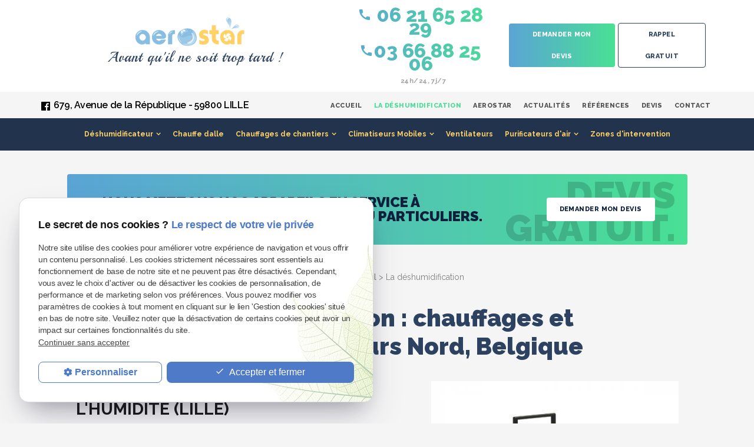

--- FILE ---
content_type: text/html; charset=UTF-8
request_url: https://www.location-deshumidificateur.com/deshumidification-lille-nord.php
body_size: 6474
content:
<!DOCTYPE html>
<html lang="fr" class="deshumidification-lille-nord-">
<head>
<meta http-equiv="Content-Type" content="text/html;charset=UTF-8">
<title>Déshumidification Nord (59) - Location déshumidificateur</title>
<meta name="description" content="Pour chasser l'humidité de votre maison ou d’un chantier, contactez AEROSTAR, expert de déshumidification et d'assainissement à Lille et en Île-de-France.">
<meta name="keywords" content="">
<link rel="canonical" href="https://www.location-deshumidificateur.com/deshumidification-lille-nord.php">
<meta name="viewport" content="initial-scale=1.0, minimum-scale=1.0, maximum-scale=1.0, width=device-width, user-scalable=no">
<link rel="apple-touch-icon" sizes="57x57" href="gifs/icons/apple-icon-57x57.png">
<link rel="apple-touch-icon" sizes="60x60" href="gifs/icons/apple-icon-60x60.png">
<link rel="apple-touch-icon" sizes="72x72" href="gifs/icons/apple-icon-72x72.png">
<link rel="apple-touch-icon" sizes="76x76" href="gifs/icons/apple-icon-76x76.png">
<link rel="apple-touch-icon" sizes="114x114" href="gifs/icons/apple-icon-114x114.png">
<link rel="apple-touch-icon" sizes="120x120" href="gifs/icons/apple-icon-120x120.png">
<link rel="apple-touch-icon" sizes="144x144" href="gifs/icons/apple-icon-144x144.png">
<link rel="apple-touch-icon" sizes="152x152" href="gifs/icons/apple-icon-152x152.png">
<link rel="apple-touch-icon" sizes="180x180" href="gifs/icons/apple-icon-180x180.png">
<link rel="icon" type="image/png" sizes="192x192"  href="gifs/icons/android-icon-192x192.png">
<link rel="icon" type="image/png" sizes="32x32" href="gifs/icons/favicon-32x32.png">
<link rel="icon" type="image/png" sizes="96x96" href="gifs/icons/favicon-96x96.png">
<link rel="icon" type="image/png" sizes="16x16" href="gifs/icons/favicon-16x16.png">
<link rel="manifest" href="./manifest.json">
<meta name="msapplication-TileColor" content="#ffffff">
<meta name="msapplication-TileImage" content="gifs/icons/ms-icon-144x144.png">
<meta name="theme-color" content="#ffffff">
<link rel="preload stylesheet" as="style" href="https://fonts.googleapis.com/icon?family=Material+Icons">
<link href="https://fonts.googleapis.com/css?family=Playball|Raleway:100,200,300,400,500,600,700,800,800i,900" rel="stylesheet">
<link rel="preload stylesheet" as="style" href="/ressources/css/thickbox.css" />
<link rel="preload stylesheet" as="style" href="/ressources/20121001/css/fancybox/jquery.fancybox.css" media="screen" />
<link rel="preload stylesheet" as="style" href="/ressources/v2.0.3/css/styleiecheck.css" media="screen" />
<link rel="preload stylesheet" as="style" href="/css/style.css" media="screen" />
<link rel="preload stylesheet" as="style" type="text/css" href="/css/slick.css">
<link rel="preload stylesheet" as="style" type="text/css" href="/css/slick-theme.css">
<script rel="preload" src="/ressources/20121001/js/jquery.min.js" as="script"></script>
<!--[if lt IE 9]>
	<script rel="preload" src="/ressources/rwd.v1.1/js/respond.min.js" as="script"></script>
<![endif]-->

<!-- Global site tag (gtag.js) - Google Ads: 799146795 >
<script async="" src="https://www.googletagmanager.com/gtag/js?id=UA-133180733-1"></script>
<!script>
  window.dataLayer = window.dataLayer || [];
  function gtag(){dataLayer.push(arguments);}
  gtag('js', new Date());

  gtag('config', 'UA-133180733-1');
  gtag('config', 'AW-799146795');
</script-->
<!-- Google Tag Manager -->
<script>(function(w,d,s,l,i){w[l]=w[l]||[];w[l].push({'gtm.start':
new Date().getTime(),event:'gtm.js'});var f=d.getElementsByTagName(s)[0],
j=d.createElement(s),dl=l!='dataLayer'?'&l='+l:'';j.async=true;j.src=
'https://www.googletagmanager.com/gtm.js?id='+i+dl;f.parentNode.insertBefore(j,f);
})(window,document,'script','dataLayer','GTM-5CPKBN5J');</script>
<!-- End Google Tag Manager -->

<script>
  gtag('config', 'AW-799146795/k_m1COz13oQBEKuGiP0C', {
    'phone_conversion_number': '03 66 88 25 06'
  });
</script>
<script type="application/ld+json">
[
  {
    "@context": "https://schema.org",
    "@type": "LocalBusiness",
    "name": "AEROSTAR",
    "description": "AEROSTAR propose la location et la vente de déshumidificateurs, chauffages, climatiseurs et ventilateurs pour particuliers et pros, avec livraison et matériel adapté pour asséchement après humidité ou dégâts des eaux.",
    "url": "https://www.location-deshumidificateur.com/",
    "image": [
      "https://www.location-deshumidificateur.com/gifs/logo.png"
    ],
    "address": {
      "@type": "PostalAddress",
      "streetAddress": "679, Avenue de la République",
      "addressLocality": "Lille",
      "postalCode": "59800",
      "addressCountry": "FR"
    },
    "telephone": "+33621652829, +33366882506",
    "aggregateRating": {
      "@type": "AggregateRating",
      "ratingValue": "4.9",
      "reviewCount": "54"
    },
    "sameAs": [
      "https://www.facebook.com/people/Aerostar/100035014915577/"
    ]
  }
]
</script>


<!-- Ancien tag tracking portable
<script type="text/javascript">
(function(a,e,c,f,g,h,b,d){var k={ak:"799146795",cl:"k_m1COz13oQBEKuGiP0C",autoreplace:"03 66 88 25 06"};a[c]=a[c]||function(){(a[c].q=a[c].q||[]).push(arguments)};a[g]||(a[g]=k.ak);b=e.createElement(h);b.async=1;b.src="//www.gstatic.com/wcm/loader.js";d=e.getElementsByTagName(h)[0];d.parentNode.insertBefore(b,d);a[f]=function(b,d,e){a[c](2,b,k,d,null,new Date,e)};a[f]()})(window,document,"_googWcmImpl","_googWcmGet","_googWcmAk","script");
</script>
 -->

 
<script type="text/javascript">var scpageid="832e1eaed907dcc4c7946ac0d25e568d90e64d6a";</script>
</head>
<body class="page-interne">
				<section id="container"><script>
	function gtag_report_conversion_rappel() {
		gtag('event', 'conversion', {'send_to': 'AW-799146795/h1eCCPCK7oQBEKuGiP0C'});
        return false;
    }

</script>

<header>
	<span class='nav'>
		<div class="nav-left">
			<a href="/">
			<img src="gifs/logo.png" alt="Location déshumidificateur Lille, Wasquehal" class="nav-logo"/>
			</a>
		</div>
		<div class="nav-right">
			<div class="icon-menu">
				<div class="ligne"></div>
				<div class="ligne"></div>
				<div class="ligne"></div>
			</div>
		</div>
	</span>
	<section>
	<!-- <div class="bandeau">Dépêchez vous de louer votre matériel avant qu'il ne soit <b>trop tard</b> !</div> -->
				<div class="header_content">
			<div class="header_centrage">
				<a href="/" class="logo logo-header">
					<img src="gifs/logo.png" alt="Logo expert déshumidification Lille, AEROSTAR" />
					<span class="baseline"> Avant qu'il ne soit trop tard ! </span>
				</a>
				<div class="header-img no-desktop">
					<img src="./gifs/imgSlider/header_camionnette.jpg" alt="Climatisation et chauffage">
				</div>
				<div class="contact_header no_mobile" itemscope>
											<span itemprop="telephone">
							
							<a href="tel:0621652829" class="tel"> <span class="material-icons">
call
</span> 06 21 65 28 29</a>
							<a href="tel:+33366882506" class="tel"><span class="material-icons">
call
</span>03 66 88 25 06</a>
                            <span class="dispo">24h/24, 7j/7</span>
						</span>
					                    <p class="bouton_action bouton_devis">
						<a href="demande-de-devis.php">Demander mon devis</a>
					</p> 
					<p class="bouton_action no-mobile">
						<a onClick="gtag_report_conversion_rappel()" href="rappel-telephonique.php" data-fancybox-type="iframe" rel="lightbox2">Rappel gratuit</a>
					</p>
				</div>
			</div>
            <div class="header_topbar">
				<div class="header_centrage">
					<div class="infos_header no_mobile">

	<ul class="social-media">
		<!-- FACEBOOK -->
		<li class='facebook'>
			<a rel="nofollow" href='https://www.facebook.com/people/Aerostar/100035014915577/' target='_blank'>
				<svg version="1.1" id="Capa_1" xmlns="http://www.w3.org/2000/svg" xmlns:xlink="http://www.w3.org/1999/xlink" x="0px" y="0px" width="100%" height="100%" viewBox="0 0 60.734 60.733" style="enable-background:new 0 0 60.734 60.733;" xml:space="preserve"><g><path d="M57.378,0.001H3.352C1.502,0.001,0,1.5,0,3.353v54.026c0,1.853,1.502,3.354,3.352,3.354h29.086V37.214h-7.914v-9.167h7.914 v-6.76c0-7.843,4.789-12.116,11.787-12.116c3.355,0,6.232,0.251,7.071,0.36v8.198l-4.854,0.002c-3.805,0-4.539,1.809-4.539,4.462 v5.851h9.078l-1.187,9.166h-7.892v23.52h15.475c1.852,0,3.355-1.503,3.355-3.351V3.351C60.731,1.5,59.23,0.001,57.378,0.001z" /></g></svg>
			</a>
		</li>
			</ul>
	<a href="https://goo.gl/maps/A9vmRSkaJar178o26" class="adresse_header" target="_blank">
		679, Avenue de la République -
		59800		LILLE			</a>
</div>					<div class="principale">
						<div class='top_bar'><ul><li class="firstLi"><a href="/">Accueil</a></li><li class="firstLi"><a class="selected" href="deshumidification-lille-nord.php">La déshumidification</a></li><li class="firstLi"><a href="aerostar.php">Aerostar</a></li><li class="firstLi"><a href="actualites_al.html">Actualités</a></li><li class="firstLi"><a href="nos-references.php">Références</a></li><li class="firstLi"><a href="demande-de-devis.php">Devis</a></li><li class="firstLi"><a href="contact.php">Contact</a></li></ul></div>					</div>
				</div>
			</div>
		</div>
		<div class="clear_both"></div>
        
				<div class="principale-mobile">
			<nav class="menu"><ul><li class="firstLi sous_menu"><a href="#">Déshumidificateur</a><ul class="dropdown"><li class="sousLi sous_menu"><a href="#">Professionnel</a><ul class="ssdropdown"><li class="sousSousLi"><a href="location-deshumidificateurs-professionnels.php">Location déshumidificateurs</a></li><li class="sousSousLi"><a href="vente-deshumidificateurs-professionnels.php">Vente déshumidificateurs</a></li></ul><li class="sousLi sous_menu"><a href="#">Particuliers</a><ul class="ssdropdown"><li class="sousSousLi"><a href="deshumidificateurs-pour-particuliers.php">Location de déshumidificateurs</a></li><li class="sousSousLi"><a href="vente-deshumidificateurs-particuliers.php">Vente de déshumidificateurs</a></li></ul></ul><li class="firstLi"><a href="chauffe-dalle.php">Chauffe dalle</a></li><li class="firstLi sous_menu"><a href="chauffages-de-chantiers.php">Chauffages de chantiers</a><ul class="dropdown"><li class="sousLi"><a href="location-chauffageschantiers-professionnels.php">Location de chauffages de chantiers</a></li><li class="sousLi"><a href="vente-chauffageschantiers-professionnels.php">Vente de chauffages de chantiers</a></li></ul><li class="firstLi sous_menu"><a href="#">Climatiseurs Mobiles</a><ul class="dropdown"><li class="sousLi"><a href="climatiseur.php">Location de climatiseurs</a></li><li class="sousLi"><a href="vente-climatiseur.php">Vente de climatiseurs</a></li><li class="sousLi"><a href="climatisation-localisee.php">Climatisation localisée</a></li></ul><li class="firstLi"><a href="location-ventilateurs-professionnels.php">Ventilateurs</a></li><li class="firstLi sous_menu"><a href="location-purificateur-air.php">Purificateurs d'air</a><ul class="dropdown"><li class="sousLi"><a href="purificateurs-pour-particuliers.php">Purificateurs pour particuliers</a></li><li class="sousLi"><a href="purificateurs-pour-professionnels.php">Purificateurs pour professionnels</a></li></ul><li class="firstLi"><a href="zones-d-intervention.php">Zones d'intervention</a></li><li class="firstLi hidden"><a href="politique-de-confidentialite.php">Politique de confidentialité</a></li><li class="firstLi hidden-all"><a href="plan-site.php">Plan du site</a></li></ul></nav>		</div>
        <div class="encart-devis">
            <div>
                <span class="description">NOUS METTONS NOS APPAREILS EN SERVICE À DISPOSITION DES PROFESSIONNELS OU PARTICULIERS.</span>
                <p class="bouton_action bouton_devis">
                    <a href="demande-de-devis.php" >Demander mon devis</a>
                </p>
            </div>
            <span class="right-title">devis gratuit.</span>
        </div>
	</section>
</header>
<div class="sticky">
	<span class='nav'>Menu</span>
	<section>
				<div class="header_content">
            <div class="header_topbar">
                <div class="header_centrage">
                    <div class="infos_header no_mobile">

	<ul class="social-media">
		<!-- FACEBOOK -->
		<li class='facebook'>
			<a rel="nofollow" href='https://www.facebook.com/people/Aerostar/100035014915577/' target='_blank'>
				<svg version="1.1" id="Capa_1" xmlns="http://www.w3.org/2000/svg" xmlns:xlink="http://www.w3.org/1999/xlink" x="0px" y="0px" width="100%" height="100%" viewBox="0 0 60.734 60.733" style="enable-background:new 0 0 60.734 60.733;" xml:space="preserve"><g><path d="M57.378,0.001H3.352C1.502,0.001,0,1.5,0,3.353v54.026c0,1.853,1.502,3.354,3.352,3.354h29.086V37.214h-7.914v-9.167h7.914 v-6.76c0-7.843,4.789-12.116,11.787-12.116c3.355,0,6.232,0.251,7.071,0.36v8.198l-4.854,0.002c-3.805,0-4.539,1.809-4.539,4.462 v5.851h9.078l-1.187,9.166h-7.892v23.52h15.475c1.852,0,3.355-1.503,3.355-3.351V3.351C60.731,1.5,59.23,0.001,57.378,0.001z" /></g></svg>
			</a>
		</li>
			</ul>
	<a href="https://goo.gl/maps/A9vmRSkaJar178o26" class="adresse_header" target="_blank">
		679, Avenue de la République -
		59800		LILLE			</a>
</div>                    <div class='top_bar'><ul><li class="firstLi"><a href="/">Accueil</a></li><li class="firstLi"><a class="selected" href="deshumidification-lille-nord.php">La déshumidification</a></li><li class="firstLi"><a href="aerostar.php">Aerostar</a></li><li class="firstLi"><a href="actualites_al.html">Actualités</a></li><li class="firstLi"><a href="nos-references.php">Références</a></li><li class="firstLi"><a href="demande-de-devis.php">Devis</a></li><li class="firstLi"><a href="contact.php">Contact</a></li></ul></div>                </div>
            </div>
            <div class="header_centrage">
                <a href="/" class="logo logo-header">
                    <img src="gifs/logo.png" alt="Location déshumidificateur Lille, Wasquehal" />
                    <span class="baseline"> Avant qu'il ne soit trop tard ! </span>
                </a>
                <div class="contact_header no_mobile" itemscope>
                                            <span itemprop="telephone">
                        <a href="tel:0621652829" class="tel"> <span class="material-icons">
call
</span> 06 21 65 28 29</a>
							<a href="tel:+33366882506" class="tel"><span class="material-icons">
call
</span>03 66 88 25 06</a>
                        </span>
                                        <p class="bouton_action bouton_devis">
                        <a href="demande-de-devis.php" >Demander mon devis</a>
                    </p> 
                    <p class="bouton_action">
                        <a href="rappel-telephonique.php" data-fancybox-type="iframe" rel="lightbox2">Rappel gratuit</a>
                    </p>
                </div>
            </div>
		</div>
		<div class="clear_both"></div>
		<nav class="menu"><ul><li class="firstLi sous_menu"><a href="#">Déshumidificateur</a><ul class="dropdown"><li class="sousLi sous_menu"><a href="#">Professionnel</a><ul class="ssdropdown"><li class="sousSousLi"><a href="location-deshumidificateurs-professionnels.php">Location déshumidificateurs</a></li><li class="sousSousLi"><a href="vente-deshumidificateurs-professionnels.php">Vente déshumidificateurs</a></li></ul><li class="sousLi sous_menu"><a href="#">Particuliers</a><ul class="ssdropdown"><li class="sousSousLi"><a href="deshumidificateurs-pour-particuliers.php">Location de déshumidificateurs</a></li><li class="sousSousLi"><a href="vente-deshumidificateurs-particuliers.php">Vente de déshumidificateurs</a></li></ul></ul><li class="firstLi"><a href="chauffe-dalle.php">Chauffe dalle</a></li><li class="firstLi sous_menu"><a href="chauffages-de-chantiers.php">Chauffages de chantiers</a><ul class="dropdown"><li class="sousLi"><a href="location-chauffageschantiers-professionnels.php">Location de chauffages de chantiers</a></li><li class="sousLi"><a href="vente-chauffageschantiers-professionnels.php">Vente de chauffages de chantiers</a></li></ul><li class="firstLi sous_menu"><a href="#">Climatiseurs Mobiles</a><ul class="dropdown"><li class="sousLi"><a href="climatiseur.php">Location de climatiseurs</a></li><li class="sousLi"><a href="vente-climatiseur.php">Vente de climatiseurs</a></li><li class="sousLi"><a href="climatisation-localisee.php">Climatisation localisée</a></li></ul><li class="firstLi"><a href="location-ventilateurs-professionnels.php">Ventilateurs</a></li><li class="firstLi sous_menu"><a href="location-purificateur-air.php">Purificateurs d'air</a><ul class="dropdown"><li class="sousLi"><a href="purificateurs-pour-particuliers.php">Purificateurs pour particuliers</a></li><li class="sousLi"><a href="purificateurs-pour-professionnels.php">Purificateurs pour professionnels</a></li></ul><li class="firstLi"><a href="zones-d-intervention.php">Zones d'intervention</a></li><li class="firstLi hidden"><a href="politique-de-confidentialite.php">Politique de confidentialité</a></li><li class="firstLi hidden-all"><a href="plan-site.php">Plan du site</a></li></ul></nav>	</section>
</div><section class="content"><div id="colonne_centre" class="colonne_centre sc-content">

<nav id="fil_ariane"><strong>Vous &ecirc;tes ici :</strong> <a href="/">Accueil</a> &gt; La déshumidification</nav><h1>Déshumidification : chauffages et déshumidificateurs Nord, Belgique</h1>
<img class="imgRight" src="https://www.location-deshumidificateur.com/photos/420x420/1635596715397786727_2b9a4354-1e77-4662-9c3f-0529a53fea45.jpg" title="déshumidificateur mobile" alt="déshumidificateur mobile" loading="lazy" width="420" height="420" /><h2>déshumidificateur contre l'humidité (Lille)</h2>
<p>Lorsqu'il fait <strong>froid</strong>, nous utilisons un <strong>chauffage</strong>, lorsqu'il fait <strong>humide </strong>un <strong><a href="https://www.location-deshumidificateur.com/deshumidificateurs.php" title="Déshumidificateur Lille, Wasquehal">déshumidificateur</a></strong>...</p>
<p>Pour <strong>combattre l'humidité ambiante</strong> d'une pièce ou d'un local, voire accélérer le séchage de matériaux dans la construction ou <strong>absorber l'eau</strong> imprégnée dans les <strong>murs </strong>ou <strong>sols </strong>après
    un  <strong>dégât des eaux</strong>, il faut pouvoir adapter les appareils nécessaires selon les volumes, les circonstances et la configuration des lieux.</p>
<p>Nous pensons souvent venir à bout d'une humidité avec une source de chaleur, or celle-ci ne fait qu'évaporer cette humidité, il faut donc pouvoir <strong>la capturer</strong>.</p>
<p>Tel dans un congélateur, cette humidité invisible est matérialisée par sa solidification en glace puis cette glace est réchauffée pour en obtenir de l'eau que l'on récupère, et donc quantifiée, pour l'extraire
    du volume.</p>
<p><strong>Ainsi, vous avez la garantie d'un assèchement complet puisque le déshumidificateur ne peut absorber plus d'eau que les matériaux n'en contiennent !</strong>
</p>
<p class="bouton bouton_action"><a href="contact.php">Contactez-nous</a>
</p>
<div class="clear_both"></div>
<div class="encart-contact">
    <div>
        <span class="description">Besoin de plus d'informations ? <span>Contactez-nous gratuitement au :</span></span>
        <span itemprop="telephone">
                                    <a href="tel:+33366882506" class="tel">03 66 88 25 06</a>
                                </span>
    </div>
    <span class="right-title">Contactez-nous</span>
</div>
<div class="clear_both"></div>
<img class="imgLeft" src="https://www.location-deshumidificateur.com/photos/439x365/les-des.jpg" title="Déshumidificateur d'air Lille, Wasquehal" alt="Déshumidificateur d'air Lille, Wasquehal" loading="lazy" width="439" height="365" /><h2>Schéma de principe d'un déshumidificateur</h2>
<p><strong>AEROSTAR</strong>, le spécialiste de l'<strong>assainissement et de l'assèchement de l'air</strong> et des matériaux propose aux <strong>professionnels </strong>et <strong>particuliers </strong>la <strong>location </strong>(ou
    la  <strong>vente</strong>) de <strong>déshumidificateurs électriques</strong>, <strong><a href="https://www.location-deshumidificateur.com/location-purificateur-air.php" title="Purificateurs air Wasquehal, Lille">purificateurs d'air</a></strong>, <strong>chauffages de chantier</strong>, <strong><a href="https://www.location-deshumidificateur.com/location-ventilateurs-professionnels.php" title="Location ventilateur Lille, Wasquehal">ventilateurs</a></strong> et <strong><a href="https://www.location-deshumidificateur.com/climatiseur.php" title="Location climatiseur Lille, Wasquehal">climatiseurs</a></strong>. 
    <br><br>Située à <strong>Lille </strong>dans le <strong>Nord </strong>de la France, la société intervient également dans le <strong>Pas-de-Calais</strong>, en <strong>Belgique</strong>, <strong>Picardie </strong>et
    à  <strong>Paris </strong>et sa région. </p>
<p>Nous avons aussi la possibilité de vous livrer nos déshumidificateur industriels, nos absorbeurs d’humidité professionnels, nos chauffages professionnels, canons à air chaud, nos ventilateurs puissants, nos climatiseurs et purificateurs
    de chantier partout en France.</p>
<p class="bouton bouton_action"><a href="contact.php">Contactez-nous</a>
</p>
<div class="clear_both"></div>

<section id="relance">
<p class="titre-relance" style="clear:both;">Consultez également :</p>
	<ul>
	<li><a href='vente-deshumidificateurs-particuliers.php'>Vente de déshumidificateurs</a></li><li><a href='vente-chauffageschantiers-professionnels.php'>Vente de chauffages de chantiers</a></li><li><a href='location-deshumidificateurs-professionnels.php'>Location déshumidificateurs</a></li>	</ul>
</section>


</div>
								<div class="clear_both"></div>
			</section><script>
	function gtag_report_conversion() {
		gtag('event', 'conversion', {'send_to': 'AW-799146795/wXfdCMe79YQBEKuGiP0C'});
		return false;
	}
	function gtag_report_conversion_devis() {
		gtag('event', 'conversion', {'send_to': 'AW-799146795/N9GiCOCM7oQBEKuGiP0C'});
		return false;
	}
	$(document).ready(function(){
		}); 
</script>
<footer>
	<section>
		<div class="footer_centrage">
			<div class="footer_logo">
				<a href="/">
					<img src="gifs/logo.png" alt="Location déshumidificateur Lille, Wasquehal" />
					<span class="baseline"> Traitement de l'air </span>
				</a>
			</div>
							<div class="footer_infos">
					<a href="tel:+33366882506" class="tel">03 66 88 25 06</a>
					<a href="tel:0621652829" class="tel">06 21 65 28 29</a>
                    <a href="mailto:contact@location-deshumidificateur-59.com" class="email">contact@location-deshumidificateur-59.com</a>
					
			<a rel="nofollow" href='https://www.facebook.com/people/Aerostar/100035014915577/' target='_blank'>
				<svg version="1.1" id="Capa_1" xmlns="http://www.w3.org/2000/svg" xmlns:xlink="http://www.w3.org/1999/xlink" x="0px" y="0px" width="100%" height="100%" viewBox="0 0 60.734 60.733" style="enable-background:new 0 0 60.734 60.733;" xml:space="preserve"><g><path d="M57.378,0.001H3.352C1.502,0.001,0,1.5,0,3.353v54.026c0,1.853,1.502,3.354,3.352,3.354h29.086V37.214h-7.914v-9.167h7.914 v-6.76c0-7.843,4.789-12.116,11.787-12.116c3.355,0,6.232,0.251,7.071,0.36v8.198l-4.854,0.002c-3.805,0-4.539,1.809-4.539,4.462 v5.851h9.078l-1.187,9.166h-7.892v23.52h15.475c1.852,0,3.355-1.503,3.355-3.351V3.351C60.731,1.5,59.23,0.001,57.378,0.001z" /></g></svg>
			</a>
					
				</div>
				<div class="footer_infos">
					<a href="https://goo.gl/maps/A9vmRSkaJar178o26" class="adresse_footer" target="_blank">
					679, Avenue de la République <br> 59800 LILLE 					</a>
				</div>
						<div class="footer_link">
				<a class="ML_box bouton_footer" href="/ressources/ajax/mentions_legales_box.php" data-fancybox-type="iframe" rel="nofollow">Mentions légales</a>
				<a class="bouton_footer" href="politique-de-confidentialite.php" rel="nofollow">Politique de confidentialité</a>
				<a class="bouton_footer" href="plan-site.php">Plan du site</a>
				</div>
		</div>
	</section>
</footer>
<div class="mask"></div>
<div class="black"></div></section><section id="IEcheck"></section><script rel="preload" src="/ressources/rwd.v1.1/js/outils.js" as="script"></script>
<script rel="preload" src="/ressources/20121001/js/jquery.fancybox.js" as="script"></script>
<script rel="preload" src="/ressources/4.0.1/js/slick.min.js"></script>
<script rel="preload" src="js/scripts.js" as="script"></script>

<script>
  
//This is the "Offline page" service worker

//Add this below content to your HTML page, or add the js file to your page at the very top to register service worker
if (navigator.serviceWorker.controller) {
  console.log('[PWA Builder] active service worker found, no need to register')
} else {
  //Register the ServiceWorker
  navigator.serviceWorker.register('/pwabuilder-sw.js', {
    scope: './'
  }).then(function(reg) {
    // console.log('Service worker has been registered for scope:'+ reg.scope);
  });
}

</script>


<link href="/ressources/css/navigateurObsolete.css" rel="preload stylesheet" type="text/css" as="style"/>
<link rel="alternate" type="application/rss+xml" title="Actualités de location-deshumidificateur.com" href="/rss.xml"/><script rel="preload" type="text/javascript" src="/ressources/js/tarteaucitron/tarteaucitron.js" as="script"></script>
<script rel="preload" type="text/javascript" src="/ressources/js/tarteaucitron/tarteaucitron_init.js" as="script"></script>
<script rel="preload" type="text/javascript" src="/ressources/js/navigateurObsolete.js" as="script"></script>
<script rel="preload" type="text/javascript" src="/ressources/js/newsletter.js" as="script"></script>
<script type="text/javascript">
(tarteaucitron.job = tarteaucitron.job || []).push("twitter");
</script>
<script type="text/javascript">
(tarteaucitron.job = tarteaucitron.job || []).push("googlemapssearch");
</script>
<script type="text/javascript">
(tarteaucitron.job = tarteaucitron.job || []).push("facebook");
</script>
<script type="text/javascript">
(tarteaucitron.job = tarteaucitron.job || []).push("youtube");
</script>
<script type="text/javascript">
(tarteaucitron.job = tarteaucitron.job || []).push("gcmadstorage");
</script>
<script type="text/javascript">
(tarteaucitron.job = tarteaucitron.job || []).push("gcmanalyticsstorage");
</script>
<script type="text/javascript">
(tarteaucitron.job = tarteaucitron.job || []).push("gcmpersonalization");
</script>
<script type="text/javascript">
(tarteaucitron.job = tarteaucitron.job || []).push("gcmadsuserdata");
</script>
</body>
</html>


--- FILE ---
content_type: text/css
request_url: https://www.location-deshumidificateur.com/css/style.css
body_size: 15597
content:
/* AXECAKE */
.footer_centrage svg#Capa_1{
    width: 30px;
}
.none {
    display: none!important;
}

.plan-site .col-plan .no_plan {
    display: none;
}

.topBar .plan,
.menu .plan {
    display: none;
}

.galerie-center img {
    margin: 0 10px;
}

.clearBoth {
    clear: both;
}

.sc-content p.maClasse,
.sc-content div.maClasse p {
    padding: 5px;
    color: white;
    background-color: black;
}

.clearfix:after {
    content: ".";
    display: block;
    clear: both;
    visibility: hidden;
    line-height: 0;
    height: 0;
}


video.video{
    display: flex;
    margin: 20px auto;
}
html,
body,
div,
span,
applet,
object,
iframe,
h1,
h2,
h3,
h4,
h5,
h6,
p,
blockquote,
pre,
a,
abbr,
acronym,
address,
big,
cite,
code,
del,
dfn,
em,
img,
ins,
kbd,
q,
s,
samp,
small,
strike,
strong,
tt,
var,
b,
u,
i,
center,
dl,
dt,
dd,
ol,
ul,
li,
fieldset,
form,
label,
legend,
table,
caption,
tbody,
tfoot,
thead,
tr,
th,
td,
article,
aside,
canvas,
details,
embed,
figure,
figcaption,
footer,
header,
hgroup,
menu,
nav,
output,
ruby,
section,
summary,
time,
mark,
audio,
video {
    margin: 0;
    padding: 0;
    border: 0;
    font-size: 100%;
    vertical-align: baseline;
}



@font-face {
    font-family: 'iconic';
    font-style: normal;
    font-weight: normal;
    src: url('../fonts/iconic.eot?343431');
    src: url('../fonts/iconic.eot?343431#iefix') format('embedded-opentype'), url('../fonts/iconic.woff?343431') format('woff'), url('../fonts/iconic.ttf?343431') format('truetype'), url('../fonts/iconic.svg?343431#iconic') format('svg');
}

article,
aside,
details,
figcaption,
figure,
footer,
header,
hgroup,
menu,
nav,
section {
    display: block;
}

ol,
ul {
    list-style: none;
}

blockquote,
q {
    quotes: none;
}

blockquote:before,
blockquote:after,
q:before,
q:after {
    content: '';
}

table {
    border-collapse: collapse;
    border-spacing: 0;
}

a,
.lienseo {
    text-decoration: none;
}

input[type=submit],
input[type=text],
input[type=button],
input[type=email],
input[type=password],
input[type=tel],
textarea,
select {
    -webkit-appearance: none;
    -moz-appearance: none;
    appearance: none;
    border-radius: 0;
}


/* FIN RESET */


/* SOCIAL-MEDIA */

.social-media {
    padding: 0;
    width: auto;
}

.contact_header a,
.footer_infos a,
.contact-tel a {
    display: block;
    padding: .5rem;
}

footer .footer_infos svg {
    fill: #fff;
}

.contact_header {
    padding: .5rem;
}

.social-media li {
    display: inline-block;
    list-style: none;
    margin: 0 1px;
    border-radius: 6px;
    transition: 0.4s;
    vertical-align: top;
}

.social-media li a {
    display: block;
    text-decoration: none;
    transition: 0.2s;
    height: 25px;
    width: 25px;
    padding: 5px 4px;
}

.social-media li a svg {
    fill: #000;
    transition: 0.5s;
}


/* HOVER */

.social-media li:hover {
    transform: scale(0.8);
    opacity: 0.5;
}

.social-media li.blanc:hover a svg {
    fill: #fff;
}

.social-media li.noir:hover a svg {
    fill: #000;
}

.social-media li.gris:hover a svg {
    fill: #cecece;
}

.sticky {
    display: none;
}


/* TABLEAUX */

table {
    width: 100%;
    border-width: 1px;
    border-color: #c3c3c3;
    border-collapse: collapse;
    margin-bottom: 20px;
}

table th {
    background: #000;
    padding: 13px;
    border-width: 1px;
    border-style: solid;
    border-color: #ccc;
    text-align: left;
}

table tr {
    /*background:#000;*/
    background: #d0d0d0;
}

table tr:nth-child(2n+2) {
    /*background: #5D5D5D;*/
    background: #dedede;
}

table tr:nth-child(n+2)+tr {
    border-top: 10px solid #fff;
}

table td {
    padding: 5px 13px;
    border-width: 1px;
    border-style: solid;
    border-color: #c3c3c3;
    display: block;
}

table td+td {
    border-top: none;
}


/* VIEWPORT CSS3 */

.required {
    color: red;
}

* {
    box-sizing: border-box;
}

.clear_both {
    display: block;
    clear: both;
}

.separator {
    padding: 20px;
}

.no_mobile {
    display: none;
}

.no_desktop {
    display: block;
}

.imgCenter img,
.imgRight img,
.imgLeft img {
    width: auto;
    height: auto;
}

.imgRight,
.imgLeft {
    display: block;
    position: relative;
    margin: 10px auto 20px;
    height: auto;
}

.imgCenter {
    margin: 0 auto 10px;
    position: relative;
    width: 40.425597%;
    max-width: 300px;
    height: auto;
    display: block;
}

body {
    position: relative;
    overflow-x: hidden;
    font-family: 'Raleway', sans-serif;
    font-size: 13px;
    line-height: 1.47059;
    color: #141414;
    letter-spacing: -.022em;
    background: #f5f5f5;
}

body.fancy-box-body {
    background: #fff;
}

a {
    color: #000;
    outline: none;
}

a:focus {
    outline: none;
}

img {
    max-width: 100%;
}

h1>img {
    display: inline-block;
    /* max-height: 38px; */
}

h1 {
    margin-bottom: 35px;
    font-size: 30px;
    text-align: center;
    color: #2d4261;
    line-height: 48px;
    font-weight: 900;
    letter-spacing: 0;
}

.index-page h1 {
    font-size: 38px;
    line-height: 32px;
}

h1>strong {
    font-weight: 900;
    text-transform: uppercase;
    display: inline-block;
    vertical-align: middle;
}

h1>span {
    font-size: 12px;
    display: inline-block;
    vertical-align: middle;
    line-height: 21px;
    letter-spacing: 0;
    font-weight: 700;
    text-align: left;
}

h2 {
    margin: 0 0 30px;
    font-size: 15px;
    color: #141414;
    line-height: 20px;
    letter-spacing: 0;
    font-weight: 700;
    text-transform: uppercase;
}

h3 {
    margin: 10px 0 5px;
    font-size: 17px;
    line-height: 19px;
    font-weight: 700;
    color: #141414;
}

#container {
    padding-top: 41px;
    overflow: hidden;
    position: relative;
    left: 0;
    -webkit-transition: all 0.3s ease-in-out;
    -moz-transition: all 0.3s ease-in-out;
    -ms-transition: all 0.3s ease-in-out;
    -o-transition: all 0.3s ease-in-out;
    transition: all 0.3s ease-in-out;
}


/* .sitePusher #container {
	left: 250px;
} 
#paquet_telecom_bandeau {
	padding: 6px 50px 6px 0 !important;
}*/

#blocHorsLigne {
    position: relative;
    width: 100%;
    z-index: 120 !important;
}

#paquet_telecom_bandeau {
    padding: 6px 50px 6px 0 !important;
    width: 100%;
    position: relative;
    z-index: 120 !important;
}


/****************************************************************************** HEADER */

header {
    z-index: 100;
    position: relative;
    margin: auto;
}

header section {
    /* padding-top: 10px; */
    clear: both;
    text-align: center;
    position: relative;
}

.index-page header {
    min-height: 0vh;
    display: flex;
    justify-content: center;
    align-items: center;
    flex-direction: column;
}

@media screen and (max-width: 600px) {
    .index-page .content {
        padding-top: 0px;
    }
    .index-page h1>img {
        display: none;
    }
    .index-page .colonne_centre {
        padding: 0 15px 20px 15px;
    }
}

.page-interne header,
.contact-page header,
.plan-site header {
    /* min-height: 20vh; */
    background: #0e213c;
}

.page-interne header h1,
.contact-page header h1,
.plan-site header h1 {
    position: relative;
    bottom: 0;
    left: 0;
    right: 0;
    color: #fff;
    margin: 0;
    padding: 20px 10px;
    font-size: 17px;
    line-height: 32px;
}
.chauffe-dalle .page-interne .ac-doubleColonne:nth-of-type(1) .ac-colonne_1 {
    margin-bottom: 0;
}
.page-interne header h1>img,
.contact-page header h1>img,
.plan-site header h1>img {
    display: block;
    margin: auto;
}

.page-interne .header_centrage,
.contact-page .header_centrage,
.plan-site .header_centrage {
    display: none;
}

.page-interne .colonne_centre {
    padding-top: 0;
}

.logo {
    display: inline-block;
    position: relative;
    -webkit-transition: all 0.3s ease-in-out;
    -moz-transition: all 0.3s ease-in-out;
    -ms-transition: all 0.3s ease-in-out;
    -o-transition: all 0.3s ease-in-out;
    transition: all 0.3s ease-in-out;
    margin: 30px 0;
}

.index-page .logo-header {
    overflow: hidden;
}

.index-page .logo-header * {
    transform: translateY(0px);
    transition: 1s;
}

.navScroll.index-page .logo-header * {
    transform: translateY(200%);
}

.logo:hover {
    opacity: 0.7;
}

.logo img {
    display: block;
    width: auto;
    height: auto;
    max-width: 100%;
}

.baseline {
    display: block;
    text-align: center;
    font-family: 'Playball', cursive;
}

footer .baseline {
    font-family: 'Raleway', sans-serif;
    font-size: 11px;
    text-transform: uppercase;
    letter-spacing: 0.040em;
    color: #6b809F;
    font-weight: 700;
}

header .baseline,
.sticky .baseline {
    font-size: 24px;
    line-height: 24px;
    letter-spacing: 0.040em;
    color: #2d4261;
}


/* CONTACT HEADER */

.contact_header a {
    text-align: center;
}

.contact_header .tel {
    font-size: 34px;
    font-weight: 800;
    line-height: 21px;
    letter-spacing: 0;
    /* old browsers */
    background: #5aa4d5;
    /* IE10+ */
    background: -ms-linear-gradient(top left, #5aa4d5, #49e094);
    /* Mozilla Firefox */
    background: -moz-linear-gradient(top left, #5aa4d5, #49e094);
    /* Opera */
    background: -o-linear-gradient(top left, #5aa4d5, #49e094);
    /* Webkit (Safari/Chrome 10) */
    background: -webkit-gradient(linear, right top, left bottom, color-stop(0, #5aa4d5), color-stop(100, #49e094));
    /* Webkit (Chrome 11+) */
    background: -webkit-linear-gradient(left, #5aa4d5, #49e094);
    /* W3C Markup */
    background: linear-gradient(top left, #5aa4d5 0%, #49e094 100%);
    /*background: linear-gradient(linear, left bottom, right top, from(brown), to(red));*/
    -webkit-background-clip: text;
    -webkit-text-fill-color: transparent;
}

@media all and (-ms-high-contrast: none),
(-ms-high-contrast: active) {
    /* IE10+ CSS styles go here */
    .contact_header .tel {
        color: #5aa4d5;
        background: transparent;
    }
}

.contact_header .dispo {
    display: block;
    font-size: 11px;
    line-height: 21px;
    font-weight: 700;
    letter-spacing: 0.040em;
    color: #a3a3a3;
    text-align: center;
}

.contact_header .tel span {
    font-size: 0.72em;
}

.nav {
    background: #2d4261;
    display: block;
    padding: 5px 10px;
    text-align: left;
    font-size: 1.5em;
    color: #fff;
    position: fixed;
    top: 0;
    right: 0;
    left: 0;
    z-index: 100;
    display: flex;
    justify-content: space-between;
    align-items: center;
    padding: 5px 15px;
}

.nav-left {
    overflow: hidden;
}

.nav-logo {
    max-width: 120px;
    transform: translateY(50px);
    transition: 1s;
    vertical-align: middle;
}

.navScroll .nav-logo {
    transform: translateY(0px);
}

.icon-menu {
    width: 30px;
    height: 30px;
}

.icon-menu .ligne {
    width: 100%;
    height: 3px;
    background: #fff;
    margin: 6px 0;
    border-radius: 25px;
    -webkit-transition: .5s;
    transition: .5s;
}

.icon-menu .ligne:last-child {
    width: 50%;
}

.sitePusher .icon-menu .ligne:first-child {
    -webkit-transform: rotate(50deg) translate(6px, 2px);
    transform: rotate(50deg) translate(6px, 2px);
}

.sitePusher .icon-menu .ligne:nth-child(2) {
    -webkit-transform: rotate(-47deg) translate(4px, 0px);
    transform: rotate(-47deg) translate(4px, 0px);
}

.sitePusher .icon-menu .ligne:last-child {
    opacity: 0;
}

.menu {
    display: block;
    z-index: 99;
    position: fixed;
    top: 0px;
    left: 0;
    width: 100%;
    transform: translateY(-100%);
    height: 100%;
    overflow-y: scroll;
    text-align: left;
    background: #2d4261;
    -webkit-overflow-scrolling: touch;
    -webkit-transition: all 0.3s ease-in-out;
    -moz-transition: all 0.3s ease-in-out;
    -ms-transition: all 0.3s ease-in-out;
    -o-transition: all 0.3s ease-in-out;
    transition: all 0.3s ease-in-out;
}

.menu:before {
    content: '';
    display: block;
    width: 0%;
    height: 1px;
    background: #fff;
    position: absolute;
    top: 0;
    left: 0;
    right: 0;
    margin: 0 auto;
    z-index: 10;
    transition: width 1s .2s ease-in-out;
}

.sitePusher .menu:before {
    width: 90%;
}

.sitePusher .menu {
    transform: translateY(0%);
    top: 46px;
}

.menu li {
    position: relative;
    text-align: right;
    right: 100%;
    opacity: 0;
    transition: all 0.5s;
}

.menu li.hidden,
.hidden-all {
    display: none !important;
}

.sitePusher .menu .firstLi {
    right: 10px;
    opacity: 1;
}

.sitePusher .menu.noOver .firstLi {
    right: -100%;
    display: block;
}

.dropdown li {
    right: 100%;
}

.noOver .dropdown li {
    right: 10px;
    opacity: 1;
}

.menu.ssdropdownOpen .dropdown li {
    right: -100%;
}

.menu.ssdropdownOpen .ssdropdown.pushed li {
    right: 10px;
}

.menu li.main span.derouler {
    position: absolute;
    top: 0;
    right: 0;
    padding: 0 18px;
    font: 22px/29px"iconic";
    color: #fff;
}

.menu li.main span.derouler:after {
    content: "\e038";
}

.menu li a {
    display: block;
    padding: 7px 15px;
    font-size: 15px;
    color: #ffd166;
    line-height: 16px;
    letter-spacing: 0;
    font-weight: 700;
    width: 100% !important;
}


/** BOTTOM NAV **/

.sitePusher .action {
    z-index: 90;
}

.action {
    position: fixed;
    width: 100px;
    height: 100px;
    bottom: 0px;
    right: 0;
    z-index: 110;
    transition: 1s;
    top: 70%;
}

.main_action {
    position: absolute;
    top: 50%;
    /* transform: translateY(-50%); */
    z-index: 10;
    background: linear-gradient(to right, #5aa4d5, #49e094);
    left: 0;
    right: 0;
    width: 80px;
    height: 80px;
    margin: 0 auto;
    border-radius: 50%;
    color: #fff;
    transition: .5s;
    animation: 2.5s AnimAction cubic-bezier(0.4, 0, 1, 1) infinite;
}

.main_action .ligne {
    width: 30%;
    left: 0;
    right: 0;
    margin: 0 auto;
    position: absolute;
    height: 3px;
    background: #fff;
}

.main_action .ligne:last-of-type {
    transform: rotate(90deg);
}

.secondary_action {
    position: relative;
    height: 0px;
    width: 0px;
    border-radius: 50%;
    left: 0;
    right: 0;
    margin: 0 auto;
    top: 50%;
    background: linear-gradient(to right, #5aa4d5, #49e094);
    overflow: hidden;
    opacity: 0;
    transition: .5s;
    transform: rotate(180deg);
}

.item_action {
    position: absolute;
    top: 30px;
    left: 0;
    right: 70px;
    margin: 0 auto;
    text-align: center;
}

.item_action i {
    color: #fff;
}

.item_action:nth-child(2) {
    top: 50%;
    transform: translateY(-50%);
    left: 10px;
    right: initial;
    text-align: left;
    width: 50%;
}

.item_action:nth-child(3) {
    bottom: 30px;
    top: initial;
    text-align: center;
}

.devis .item_action:nth-child(3) {
    display: none;
}

.jsActionOpen .secondary_action {
    width: 180px;
    height: 180px;
    opacity: 1;
    top: -3%;
    transform: rotate(0deg);
}

.jsActionOpen .main_action {
    width: 70px;
    height: 70px;
    background: #2d4261;
    animation: none;
    right: -60px;
}

.main_action .ligne {
    transition: .5s;
    top: 47%;
}

.jsActionOpen .main_action .ligne {
    transform: rotate(180deg);
}

.jsActionOpen .action {
    right: 0;
}

@keyframes AnimAction {
    0% {
        box-shadow: 0 0px 0px 0px rgba(233, 78, 27, 0), 0 0 0 0px rgba(233, 78, 27, 0);
    }
    50% {
        box-shadow: 0 0px 0px 4px rgba(90, 164, 213, 0.5), 0 0 0 7px rgba(90, 164, 213, 0.4);
    }
    100% {
        box-shadow: 0 0px 0px 8px rgba(233, 78, 27, 0), 0 0 0 14px rgba(233, 78, 27, 0);
    }
}

@media screen and (max-width: 809px) {
    .menu li.sous_menu>a {
        padding-right: 47px;
    }
}

.menu li a.selected,
.menu li a:active,
.menu li:hover>a {
    font-weight: bold;
}

.menu li:hover>span.derouler,
.menu li.selected>span.derouler {
    color: #fff;
}

.menu ul li ul {
    display: block;
    z-index: 2;
    position: fixed;
    top: 0;
    right: 100%;
    width: 100%;
    height: 100%;
    overflow-y: visible;
    background: #2d4261;
    -webkit-transition: all 600ms ease-in-out;
    -moz-transition: all 600ms ease-in-out;
    -ms-transition: all 600ms ease-in-out;
    -o-transition: all 600ms ease-in-out;
    transition: all 600ms ease-in-out;
    -webkit-overflow-scrolling: touch;
}

.menu ul li .dropdown li {
    right: 100%;
    width: 100%;
}

.menu ul li .dropdown.pushed li {
    right: 0%;
}

.ssdropdownOpen .dropdown.pushed,
.ssdropdownOpen ul li .dropdown.pushed li {
    right: -100%;
}

.menu ul li ul.pushed {
    z-index: 3;
    right: 0%;
}

.menu ul li .ssdropdown li {
    right: 100%;
}

.ssdropdown.pushed {
    z-index: 4!important;
}

.ssdropdown.pushed li {
    right: 0%;
}

.menu .ssdropdown {
    background: #2d4261;
    -webkit-transition: all 600ms ease-in-out;
    -moz-transition: all 600ms ease-in-out;
    -ms-transition: all 600ms ease-in-out;
    -o-transition: all 600ms ease-in-out;
    transition: all 600ms ease-in-out;
}

.menu.noOver {
    overflow: hidden;
}

.menu ul li ul li.close_menu {
    display: block;
    padding: 10px 15px;
    font-size: 1.2em;
    color: #fff;
    opacity: 0.5;
    font-weight: bold;
}

.menu ul li ul.pushed li.close_menu {
    z-index: 2;
}

.menu ul li ul li.close_menu:before {
    content: "\E037";
    display: inline-block;
    margin-top: -6px;
    font: 30px/47px"iconic";
    color: #fff;
    vertical-align: middle;
    margin-right: 20px;
}


/** MASK **/

.mask {
    display: block;
    z-index: -1;
    position: absolute;
    top: 0;
    right: 0;
    bottom: 0;
    left: 0;
    opacity: 0;
    background: rgba(46, 46, 46, 0.7);
    -webkit-transition: opacity 0.3s ease-in-out;
    -moz-transition: opacity 0.3s ease-in-out;
    -ms-transition: opacity 0.3s ease-in-out;
    -o-transition: opacity 0.3s ease-in-out;
    transition: opacity 0.3s ease-in-out;
    filter: progid: DXImageTransform.Microsoft.Alpha(Opacity=0);
}

.sitePusher #container {
    width: 100%;
    overflow: visible;
}


/*
.sitePusher .mask {
	z-index: 6000;
	opacity: 1 !important;
	filter: progid: DXImageTransform.Microsoft.Alpha(enabled=false);
	position: fixed;
	left: 250px;
}*/

.sitePusher .mask:after {
    content: "\E077";
    position: absolute;
    top: 10px;
    left: 10px;
    width: 40px;
    height: 40px;
    text-align: center;
    font-family: "iconic";
    font-size: 40px;
    line-height: 40px;
    color: #fff;
}


/* TOP BAR */

.header_topbar .header_centrage {
    display: flex;
    justify-content: center;
    align-items: center;
    /* padding: 10px 0; */
}

.top_bar {
    display: block;
    position: relative;
    width: auto;
    margin: 0;
}

.top_bar ul {
    display: none;
    text-align: right;
}

.top_bar li {
    display: inline-block;
    vertical-align: middle;
    position: relative;
}

.top_bar li a {
    display: block;
    width: auto;
    height: auto;
    padding: 0 10px;
    font-size: 11px;
    color: #525252;
    text-transform: uppercase;
    font-weight: 800;
    letter-spacing: 0.040em;
    line-height: 21px;
}

.top_bar li a:hover,
.top_bar li a.selected {
    color: #49de96;
}

.top_bar li.sous_menu>a:after {
    margin-left: 5px;
    content: '\e040';
    font-family: 'iconic';
    display: inline-block;
}

.top_bar li:hover ul {
    display: block;
}

.top_bar li ul {
    display: none;
    text-align: left;
    position: absolute;
    left: 0;
    top: 100%;
    width: 100%;
    background: #DADADA;
}

.top_bar li ul li {
    display: block;
}

.top_bar li ul li a {
    padding: 5px;
}

.top_bar li span.derouler {
    display: none;
}


/* ANCIEN HEADER : SANS SLIDER */

.slide_bouton p{
    color: #FFD166;
    font-weight: bold;
}
.hdr-text{
    color: white;
}

 .encart-header:before {
    content: "";
    position: absolute;
    left: 0;
    right: 0;
    top: 0;
    bottom: 0;
    background: linear-gradient(-130deg, #5aa4d5, transparent 40%);
    border-top-right-radius: 5px;
    border-bottom-right-radius: 5px;
    z-index: -1;
} 

.encart-header {
    display: block;
    z-index: 9999;
    position: absolute;
    right: 22px;
    top: 65px;
    width: 220px;
    height: auto;
    background: #2d4261;
    border-radius: 5px;
    padding: 27px 22px;
    text-align: left;
} 

.text-encart {
    display: block;
    font-size: 11px;
    line-height: 21px;
    letter-spacing: 0.040em;
    font-weight: 500;
    color: #fff;
} 

.slider_slick .slick .slide_img {
    height: 500px;
    background-size: cover!important; 
    background-repeat: no-repeat;
    background-position: top center;
    position: relative;
} 

 .slide_container:before {
    content: ""; 
    position: absolute;
    left: 0;
    right: auto;
    width: 177px;
    top: 10%;
    bottom: -19px;
    background: #2d4261;
    border-radius: 5px;
    color: #fff;
    z-index: -1;
} 

.slider_slick .slick .slide_img>div:before {
    content: "";
    position: absolute;
    bottom: -58px;
    top: 0;
    left: 0;
    right: 0;
    background: linear-gradient(to top, #000, transparent 80%);
    z-index: 0;
} 

.slider_slick {
    width: 100%;
    position: relative;
    display: none;
    z-index: 0;
}

.title-encart {
    display: block;
    /* margin: 1rem; */
    font-size: 22px;
    font-weight: 700;
    color: #fff;
    font-weight: 900;
    text-transform: uppercase;
    margin-bottom: 10px;
    font-size: 18px;
}

.slick-slide img {
    max-height: 500px;
    object-fit: cover;
}

.slider_slick {
    max-width: 100%;
    margin: auto;
    position: relative;
    width: 100%;
}


.slick-slide img {
    margin: 0 auto;
    width: 100%;
}

.slide_container {
    z-index: 10;
    color: #fff;
    text-align: left;
    padding: 12% 30px 0;
    margin: 0 auto;
    transform: translate(-100%, -50%);
    opacity: 0;
    transition: 1s 1s;
    content: "";
    position: absolute;
    left: 0;
    right: auto;
    width: 476px;
    top: 0;
    bottom: 0;
    border-radius: 5px;
}


.slick-active .slide_container {
    transform: translate(0, 0);
    opacity: 1;
}

.slide_title {
    font-size: 2em;
    font-weight: bold;
}
.slide_bouton h5 a{
    font-size: 22px;
    color: #000;
}
.slide_bouton a {
    color: #ffd166!important;
    padding: 0;
    margin: 0;
    display: inline-block;
    font-size: 20px;
    line-height: 48px;
    letter-spacing: 0;
    font-weight: 900;
    text-transform: uppercase;
}

.slide_bouton a:hover {
    /* background: #fff; */
    color: #88bee2;
}

.slider_slick .slick {
    z-index: 0;
}

.slider_slick .slick-list {
    overflow: visible;
}

.slider_slick .slick-arrow {
    display: none!important;
}


/****************************************************************************** CONTENT */

.content {
    position: relative;
    padding-top: 20px;
}


/******************************** COLONNE CENTRE */

.encart-devis {
    border-radius: 4px;
    background: linear-gradient(to right, #5aa4d5, #49e094);
    padding: 9px 10px;
    position: relative;
    z-index: 0;
    max-width: 1053px;
    width: 100%;
    margin: auto;
}

.index-page header .encart-devis {
    display: none;
}

header .encart-devis,
.devis .encart-devis {
    display: none;
}

.description {
    font-size: 15px;
    line-height: 22px;
    letter-spacing: 0;
    font-weight: 900;
    color: #0e213c;
    text-transform: uppercase;
}

.encart-devis .bouton_devis a {
    font-size: 11px;
    text-transform: uppercase;
    color: #0e213c;
    background: #fff;
    font-weight: 800;
    letter-spacing: 0.040em;
    line-height: 40px;
}

.encart-devis .bouton_devis a:hover {
    background: #21334d;
    color: #fff;
}

.right-title {
    position: absolute;
    right: 20px;
    bottom: 0;
    font-size: 57px;
    text-align: right;
    line-height: 56px;
    text-transform: uppercase;
    font-weight: 900;
    letter-spacing: 0;
    color: rgba(0, 0, 0, 0.16);
    z-index: -1;
    max-width: 400px;
    width: 100%;
    margin: 0;
}

.encart-contact {
    border-radius: 4px;
    background: linear-gradient(to right, #5aa4d5, #49e094);
    padding: 32px 10px;
    position: relative;
    z-index: 0;
    margin: 70px 0;
}

.encart-contact .tel {
    display: block;
    text-align: center;
    font-size: 36px;
    font-weight: 900;
    letter-spacing: 0;
    line-height: 56px;
    color: #fff;
}

.encart-contact .tel:hover {
    color: #fff;
}

.encart-contact .right-title {
    font-size: 42px;
}


/***************index frame*****************/

.index-frame {
    z-index: 0;
    position: relative;
    padding-top: 65px;
}

.title-frame {
    position: absolute;
    top: 0;
    color: #e0e0e0;
    display: block;
    font-size: 47px;
    line-height: 44px;
    font-weight: 900;
    letter-spacing: 0;
    z-index: -1;
    text-transform: uppercase;
    text-align: left;
}

.item-frame {
    display: block;
    margin: auto;
    background: #fff;
    padding: 45px 20px;
    margin: 20px auto;
    max-width: 288px;
    width: 100%;
    border-radius: 4px;
    box-shadow: 1px 20px 15px #c5c5c5;
}

.small-info {
    font-size: 12px;
    line-height: 21px;
    letter-spacing: 0.040em;
    text-transform: uppercase;
    display: block;
    color: #7a7a7a;
    font-weight: 800;
    text-align: left;
}

.item-name {
    font-size: 24px;
    line-height: 21px;
    letter-spacing: 0;
    font-weight: 900;
    color: #2d4261;
    padding: 12px 0 21px;
    display: block;
    border-bottom: 3px solid #2d4261;
    margin-bottom: 20px;
    text-align: left;
}

.btn-item {
    display: block;
    text-align: center;
    font-size: 11px;
    text-transform: uppercase;
    letter-spacing: 0.040em;
    font-weight: 800;
    color: #795b14;
    border-radius: 4px;
    line-height: 48px;
    background: #ffd166;
    transition: .2s;
}

.item-frame:hover .btn-item {
    background: #2d4261;
    color: #fff;
}

.block-text {
    background: #2d4261;
    padding: 36px 50px;
    max-width: 288px;
    width: 100%;
    margin: 20px auto;
    border-radius: 4px;
    box-shadow: 1px 20px 15px #c5c5c5;
    position: relative;
    overflow: hidden;
    z-index: 0;
    display: block;
    transition: .2s;
}

.block-text:hover:before {
    left: 0;
}

.block-text:after {
    content: "";
    position: absolute;
    background: linear-gradient(-120deg, #5aa4d5, transparent);
    left: 0;
    right: 0;
    top: 0;
    bottom: 0;
    z-index: -1;
    transition: .2s;
}

.big-size {
    display: block;
    font-size: 40px;
    line-height: 40px;
    letter-spacing: 0;
    font-weight: 900;
    color: #fff;
    text-transform: uppercase;
    padding-bottom: 20px;
    border-bottom: 3px solid #425e87;
    text-align: left;
}

.medium-size {
    display: block;
    font-size: 24px;
    line-height: 24px;
    letter-spacing: 0;
    color: #fff;
    font-weight: 900;
    text-transform: uppercase;
    max-width: 180px;
    margin-top: 21px;
    position: relative;
    text-align: left;
    transition: .2s;
}

.medium-size:hover,
.block-text:hover .medium-size {
    color: #ffd166;
}

.block-text:before {
    content: url('../gifs/arrow.png');
    position: absolute;
    bottom: 35px;
    left: -5px;
    top: auto;
}

.bg-blue {
    background: #2d4261;
    color: #fff;
    padding: 30px;
    margin: 69px 0;
    text-align: center;
    z-index: 0;
    position: relative;
    overflow: hidden;
}

.bg-blue:before {
    content: "";
    position: absolute;
    top: -80px;
    bottom: -100px;
    left: 0;
    right: 0;
    background-image: radial-gradient( rgba(90, 164, 213, 0.7), transparent 80%);
    z-index: -1;
    margin: auto;
}

.bg-blue>div {
    max-width: 660px;
    margin: auto;
    width: 100%;
}

.bg-blue p {
    font-size: 14px;
    line-height: 21px;
    letter-spacing: 0.040em;
    font-weight: 500;
    margin-bottom: 37px;
}

.bg-blue .bouton_action {
    text-align: center;
    margin: 0 0 20px 0;
}

.bg-blue .bouton_action a {
    color: #fff;
    border-color: #fff;
}

.bouton.bouton_action {}

.big-title {
    font-size: 50px;
    line-height: 22px;
    letter-spacing: 0;
    font-weight: 900;
    color: #2d4261;
    display: block;
    position: relative;
    z-index: -1;
    margin-bottom: -27px;
    text-align: center;
}

.livraison {
    margin: 30px 0 70px;
}

.livraison img {
    box-shadow: 80px 0 160px rgba(0, 0, 0, 0.24);
    border-radius: 5px;
}

.livraison span {
    display: block;
    font-size: 10px;
    text-align: right;
    font-weight: 800;
    font-style: italic;
    color: #525252;
    line-height: 20px;
    letter-spacing: 0.040em;
}

.galerie {
    text-align: center;
    margin-bottom: 20px;
}

.galerie.galerie-center {
    text-align: center;
    margin-bottom: 30px;
}

.item-frame-intern {
    background: #fff;
    margin-bottom: 35px;
}
.item-frame-intern .bouton.bouton_action {
    display: block !important;
}

.colonne_centre .item-frame-intern p {
    margin-bottom: 5px;
}
.item-frame-intern .tarif-fram {
    margin-top: 1.5rem;
    font-size: 1em;
    color: #00b050;
    font-weight: bold;
}
.item-frame-intern .tarif-fram span {
    color: #ff0000;
}

.item-frame-intern>div:not(.title-frame-intern) {
    padding: 36px 40px;
}

.colonne_centre .item-frame-intern p.bouton_action {
    margin: 0;
}

.texte-block {
    text-align: center;
}

.img-center {
    display: block;
    margin: 1rem auto;
    object-fit: contain;
}

.title-frame-intern {
    font-size: 24px;
    line-height: 48px;
    letter-spacing: 0;
    font-weight: 900;
    color: #ffd166;
    text-transform: uppercase;
    text-align: center;
    background: #2d4261;
    border-radius: 5px;
    padding: 0 10px;
}

.tarif {
    display: block;
    -ms-display: block;
    /* justify-content: flex-end; */
    font-size: 15px;
    line-height: 32px;
    letter-spacing: 0;
    /* font-weight: 900; */
    color: #2d4261;
    text-transform: uppercase;
    text-align: right;
}

.tarif strong {
    font-size: 25px;
}

.colonne_centre p.carateristiques {
    font-size: 12px;
    line-height: 21px;
    text-transform: uppercase;
    font-weight: 800;
    color: #7a7a7a;
    letter-spacing: 0.040em;
    margin-bottom: 22px;
}

.bouton.bouton_action {}

.colonne_centre {
    position: relative;
    padding: 20px 15px;
}

.colonne_centre p {
    margin-bottom: 26px;
    color: #141414;
    font-size: 14px;
    line-height: 21px;
    letter-spacing: 0.040em;
    font-weight: 500;
}

.colonne_centre p.intro {
    color: #525252;
    text-align: center;
    max-width: 668px;
    margin: auto;
    width: 100%;
    margin-bottom: 30px;
}

.colonne_centre ul {
    display: block;
    margin: 10px 0 10px 30px;
}

.colonne_centre ul li {
    margin: 5px 0;
    list-style: disc;
}

.colonne_centre a {
    color: #3ebb7d;
}

.colonne_centre a:hover {
    color: #88bee2;
}

.videoWrapper {
    position: relative;
    height: 0;
    padding-top: 25px;
    padding-bottom: 56.25%;
}

.videoWrapper iframe {
    position: absolute;
    top: 0;
    left: 0;
    width: 100%;
    height: 100%;
}

.page-interne h1,
.page-interne h2 {
    /* text-align: center; */
}

.page-interne .intro,
.page-interne .colonne_centre .bouton_interne,
.page-interne .colonne_centre p {
    /* text-align: justify; */
}

.page-interne .ac-doubleColonne:nth-of-type(1) .ac-colonne img {
    display: none;
}

.page-interne .ac-doubleColonne .ac-colonne img {
    display: block;
    margin: 0 auto;
}


/* ENCART */

.encart {
    width: 100%;
    text-align: center;
}

.encart a {
    display: inline-block;
    width: 30%;
}

.encart a+a {
    margin-top: 0;
    margin-left: 3.8%;
}
.ui-sortable img{
    margin-bottom: 20px;
}

/* FIL ARIANE */

#fil_ariane {
    display: none;
    font-size: 0.9em;
    margin: 25px 0 35px;
    text-align: center;
    font-size: 14px;
    letter-spacing: 0;
    color: #808080;
}

.page-404 #fil_ariane {
    display: none;
}

.page-offline .colonne_centre {
    width: 70%;
    margin: 10vh auto;
    min-height: 40vh;
}

#fil_ariane div {
    display: inline;
}

#fil_ariane strong {
    color: #808080;
    font-weight: 500;
    font-size: 14px;
    line-height: 21px;
    letter-spacing: 0;
}

#fil_ariane a {
    color: #808080;
    font-weight: 500;
    font-size: 14px;
    line-height: 21px;
    letter-spacing: 0;
}

#fil_ariane a:hover {
    color: #ffd166;
}

.colonne_centre p.bouton_action {
    text-align: center;
    margin-top: 37px;
}

.bouton_interne a {
    display: inline-block;
    padding: 12px 22px;
    vertical-align: middle;
    color: #fff!important;
    background: #006674;
    width: 80%;
}

.bouton {
    display: none;
}

.bouton_action a {
    display: inline-block;
    padding: 0 22px;
    vertical-align: middle;
    color: #2d4261;
    background: transparent;
    width: 80%;
    border-radius: 4px;
    font-size: 11px;
    letter-spacing: 0.040em;
    text-transform: uppercase;
    font-weight: 800;
    line-height: 37px;
    border: 1px solid #2d4261;
    transition: .2s;
}

.bouton_action a:hover {
    color: #88bee2;
    /* background: #e94e18; */
    border-color: #88bee2;
}

.bouton_devis a {
    background: linear-gradient(to right, #5aa4d5, #49e094);
    margin: 0 5px;
    border: 0;
    color: #fff;
}

.bouton_devis a:hover {
    background: linear-gradient(to left, #5aa4d5, #49e094);
    color: #fff;
}

.devis .bouton_devis {
    display: none;
}

p.bouton2 {
    text-align: center;
}

.bouton2 a {
    display: inline-block;
    padding: 12px 22px;
    vertical-align: middle;
    color: #fff!important;
    background: #2d4261;
    width: 80%;
}

.bouton2 a:hover {
    color: #fff!important;
    background: #88bee2;
}


/* ENCART ACTU */

.encart_actu {
    padding: 4vh 10px;
    background: #2d4261;
    max-width: 1280px;
    margin: 0 auto;
    text-align: center;
    position: relative;
}

.actualites .slick-prev {
    top: 100px;
    background: #1e3250;
    border-top-left-radius: 4px;
    border-bottom-left-radius: 4px;
    height: 40px;
}

.actualites .slick-next {
    top: 100px;
    background: #1e3250;
    border-top-right-radius: 4px;
    border-bottom-right-radius: 4px;
    height: 40px;
}

.actualites .slick-next,
.actualites .slick-prev {
    z-index: 0;
}

.actualites .slick-prev:before,
.actualites .slick-next:before {
    font-size: 20px;
    opacity: 1;
}

.actualites .slick-prev:hover,
.actualites .slick-prev:focus,
.actualites .slick-next:hover,
.actualites .slick-next:focus {
    background: #ffd166;
}

.actualites .slick-prev {
    left: auto;
    right: 45px;
}

.actualites .slick-next {
    right: 10px;
}

.encart_actu div.titre_actu {
    font-size: 30px;
    line-height: 24px;
    font-weight: 900;
    text-transform: uppercase;
    color: #1e3250;
    text-align: left;
    max-width: 636px;
    margin: 0;
    width: 100%;
}

p.view-all {
    height: 40px;
}

p.view-all a {
    font-size: 11px;
    letter-spacing: 0.040em;
    text-transform: uppercase;
    font-weight: 800;
    color: #0e213c;
    background: #fff;
    line-height: 40px;
    display: block;
    padding: 0 22px;
    max-width: 193px;
    /* margin: 0 auto; */
    border-radius: 4px;
    transition: .2s;
}

p.view-all a:hover {
    background: #ffd166;
}

.encart_actu ul li {
    width: 50%;
    margin: 0 auto 20px;
    padding: 20px 10px;
    /* background: #fff; */
    /* max-width: 270px; */
}

.encart_actu ul li>div {
    max-width: 240px;
    width: 100% !important;
    margin: 0 auto;
}

.encart_actu ul li>p {}

.encart_actu li a {
    color: #fff;
    font-size: 16px;
    line-height: 20px;
    letter-spacing: 0;
    font-weight: 900;
    text-align: left;
    display: block;
    text-transform: uppercase;
}

a.lien_encart_actu {
    margin-top: 14px;
}

.encart_actu li a img {
    border-radius: 4px;
}

.encart_actu li a:hover {
    color: #ffd166;
}


/* RELANCE */

#relance {
    display: block;
    margin-top: 50px;
    text-align: center;
}

#relance ul {
    margin: 25px 0 10px;
    display: flex;
    justify-content: flex-start;
    align-items: flex-start;
    flex-direction: column;
}

#relance ul li {
    display: block;
    margin: 5px 10px 5px;
}

.colonne_centre p.titre-relance {
    font-size: 14px;
    font-weight: 500;
    line-height: 21px;
    letter-spacing: 0;
    color: #808080;
    margin: 0 0 13px 0;
}

#relance ul li a {
    display: block;
    padding: 0;
    font-size: 14px;
    line-height: 21px;
    letter-spacing: 0;
    color: #0e213C;
    font-weight: 900;
}

#relance ul li a:hover {
    color: #ffd166;
}


/* pagination actu + BDD */

.paginationControl {
    letter-spacing: normal;
    text-align: center;
    margin: 30px 0;
}

.paginationControl a,
.paginationControl span {
    display: inline-block!important;
    padding: 3px 8px;
    color: #a7968f;
    font-size: 20px;
    line-height: 30px;
}

.paginationControl a:hover,
.paginationControl span.selected {
    color: #2d4261;
}

.paginationControl span.disabled {
    color: #ccc;
}

.info_contact {
    margin: 20px 0;
    padding: 15px 10px;
    letter-spacing: -0.25em;
    text-align: center;
}

.block_contact .info_contact>div>div:before {
    display: block;
    width: 30px;
    width: 100%;
    margin-right: 0;
    font-family: Material Icons;
    font-size: 1.4em;
    line-height: 1.5;
    text-align: center;
}

.block_contact .info_contact>div>div.info_mail:before {
    content: '\e0e1';
}

.block_contact .info_contact>div>div.info_tel:before {
    content: '\E0CD';
}

.block_contact .info_contact>div>div.info_adresse:before {
    content: '\E0C8';
}

.block_contact .info_contact>div>div.info_horaire:before {
    content: '\E192';
}

.block_contact .info_contact>div>div.info_rdv:before {
    content: '\E88f';
}

.block_contact .info_contact>div>div.info_bus:before {
    content: '\e530';
}

.block_contact .info_contact>div>div.info_metro:before {
    content: '\e571';
}

.block_contact .info_contact>div>div.info_parking:before {
    content: '\e54f';
}

.block_contact .info_contact>div>div p {
    display: block;
    overflow: hidden;
}

.info_contact h2,
.formulaire_contact h2,
.carte h2,
form h2 {
    margin-top: 0;
    margin-bottom: 20px;
    font-size: 1.23em;
}

.form_left h2 {
    margin-top: 20px;
    padding-top: 5px;
    border-top: 1px solid #ddd;
}

.info_contact p {
    margin: 0;
}

.info_contact>div {
    clear: both;
    position: relative;
    letter-spacing: normal;
}

.info_contact div+div {
    margin-top: 10px;
    padding-top: 10px;
}

.info_contact div div+div {
    padding-top: 0;
}

.info_contact p em,
.info_contact div a.btn_contact {
    display: block;
    margin-top: 5px;
    font-style: italic;
}

.info_tel p.telephones a {
    color: #5e5e5e;
    cursor: default;
}

.info_tel p.telephones a:hover {
    color: #5e5e5e;
}


/* Formulaire */

.formulaire_contact {
    padding: 10px;
    border: 1px solid #dddddd;
    letter-spacing: -0.25em;
    background: #f5f5f5;
}

.carte {
    margin-top: 15px;
}

.form_left,
.form_right,
form h2,
.carte h2 {
    letter-spacing: normal;
}

.form_left {
    clear: both !important;
}


/* styliser la couleur des placeholders dans les inputs */

:placeholder-shown {
    color: #999;
}

::-webkit-input-placeholder {
    color: #999;
}

::-moz-placeholder {
    color: #999;
}

:-ms-input-placeholder {
    color: #999;
}

.cp_ville:after {
    content: ".";
    display: block;
    clear: both;
    visibility: hidden;
    line-height: 0;
    height: 0;
}

.cp_ville p {
    float: left;
    width: 33%;
    clear: none !important;
}

.cp_ville p+p {
    float: right;
    width: 62.958%;
}


/********************************************************** FOOTER ***/

.footer_logo {
    /* max-width: 100px; */
    margin: 0 auto;
    padding: 2vh 0;
    text-align: center;
}

.footer_logo a {
    display: block;
}

.footer_logo a:hover {
    opacity: 0.7;
}

.footer_infos {
    text-align: center;
    padding: 10px;
}

.footer_infos .tel {
    display: block;
    font-size: 24px;
    font-weight: 800;
    line-height: 30px;
    letter-spacing: 0;
    /* old browsers */
    background: #5aa4d5;
    /* IE10+ */
    background: -ms-linear-gradient(top left, #5aa4d5, #49e094);
    /* Mozilla Firefox */
    background: -moz-linear-gradient(top left, #5aa4d5, #49e094);
    /* Opera */
    background: -o-linear-gradient(top left, #5aa4d5, #49e094);
    /* Webkit (Safari/Chrome 10) */
    background: -webkit-gradient(linear, right top, left bottom, color-stop(0, #5aa4d5), color-stop(100, #49e094));
    /* Webkit (Chrome 11+) */
    background: -webkit-linear-gradient(left, #5aa4d5, #49e094);
    /* W3C Markup */
    background: linear-gradient(top left, #5aa4d5 0%, #49e094 100%);
    /*background: linear-gradient(linear, left bottom, right top, from(brown), to(red));*/
    -webkit-background-clip: text;
    -webkit-text-fill-color: transparent;
}

@media all and (-ms-high-contrast: none),
(-ms-high-contrast: active) {
    /* IE10+ CSS styles go here */
    .footer_infos .tel {
        color: #5aa4d5;
        background: transparent;
    }
}

.sitePusher .footer_link {
    z-index: 15;
}

.footer_link {
    display: flex;
    -ms-display: flex;
    flex-direction: row;
    justify-content: center;
    align-items: center;
    /* padding: 10px; */
    background: #2d4261;
    position: relative;
    z-index: 150;
}

.bouton_footer {
    padding: 10px 9px;
    transition: .5s;
    text-align: center;
    color: #fff;
    font-size: 14px;
    line-height: 21px;
    letter-spacing: 0;
    font-weight: 500;
}

footer {
    background-color: #0e213c;
}

footer .adresse_footer {
    display: block;
    text-align: center;
    font-size: 14px;
    line-height: 21px;
    letter-spacing: 0;
    font-weight: 500;
    color: #fff;
}

footer .email {
    display: block;
    text-align: center;
    font-size: 14px;
    line-height: 21px;
    letter-spacing: 0;
    font-weight: 500;
    color: #fff;
}

footer .email:hover {
    color: #ffd166;
}

.rappel_telephonique,
#ami_box_frame,
#newsletter_iframe {
    padding: 0 10px;
}

.rappel_telephonique {
    padding-top: 10px;
}

.rappel_telephonique h1,
#ami_box_frame h1,
#newsletter_iframe h1 {
    margin: 0;
    padding: 0;
    text-align: center;
    font-weight: normal;
    font-size: 20px;
}

.rappel_telephonique .logo_rappel {
    width: 75%;
    margin: 0 auto;
    text-align: center;
}

.rappel_telephonique form {
    margin-right: 70px;
}

.rappel_telephonique form:after {
    content: url(../gifs/rappel.png);
    position: absolute;
    right: 11px;
    bottom: -15px;
    -webkit-transform: scale(0.6);
    -moz-transform: scale(0.6);
    -ms-transform: scale(0.6);
    -o-transform: scale(0.6);
    transform: scale(0.6);
    -webkit-transform-origin: 120% 7% 0;
    -moz-transform-origin: 120% 7% 0;
    transform-origin: 120% 7% 0;
    -ms-transform-origin: 120% 7% 0;
    -o-transform-origin: 120% 7% 0;
}

.logo_rappel img {
    max-width: 100%;
}

#ami_box_frame img {
    margin: 25px 0;
}

#newsletter_iframe form {
    text-align: right;
}

form.generateur p,
form.generateur div.divGenerateur,
form.generateur div.divGenerateurErreur {
    margin: 0 0 18px !important;
    padding: 0 !important;
    font-size: 1.000em !important;
    position: relative;
}

form.generateur p.erreur input,
form.generateur p.erreur textarea {
    border: 1px solid red;
}

form.generateur label,
form.formulaire label,
#newsletter_iframe div label {
    display: block;
    float: none !important;
    width: 100% !important;
    margin: 0 0 10px !important;
    padding: 0 !important;
    text-align: left !important;
    line-height: normal !important;
    color: #555555;
}

form.generateur .divGenerateur label.optional {
    display: none;
}

form.generateur .noFloatingLabel {
    color: #5e5e5e;
}

.formulaire_contact p label span {
    display: inline-block;
    color: red;
}

form.generateur textarea,
form.formulaire textarea {
    height: 120px!important;
    padding-top: 10px!important;
}

form .form_left textarea {
    height: 160px;
}


/* inscription newsletter bouton radio + checkbox */

.formulaire_contact input[type='checkbox'],
.formulaire_contact input[type='radio'] {
    width: auto !important;
    margin-right: 5px;
    vertical-align: text-top;
}

.divGenerateur ul,
.divGenerateur li {
    margin: 0 !important;
    padding: 0 !important;
    list-style: none !important;
}

.divGenerateur label.optional {
    margin-bottom: 8px !important;
}

.divGenerateur li label {
    display: block;
    width: 100%;
}


/* bouton submit */

form.generateur .form_right input#field_3,
.rappel_telephonique form.generateur input#field_4 {
    max-width: 110px;
}

.divGenerateurRequired {
    margin-top: 5px;
    letter-spacing: normal;
}


/* input newsletter */

.news {
    padding: 4vh 10px;
    text-align: center;
    background: #e94e18;
    color: #fff;
}

.news * {
    width: 80%;
}

.news #form_newsletter input#submit_newsletter {
    display: none !important;
}

.news #form_newsletter input[type="text"] {
    width: 100%;
}

.news label {
    float: none !important;
    display: inline-block;
    vertical-align: middle;
}

.news #form_newsletter {
    display: inline-block;
    width: 80%;
    vertical-align: middle;
    margin: 5px 0;
}

.news #mess_newsletter {
    display: block;
    margin-top: 7px;
    text-align: center;
    font-size: 0.92em;
}

.news #mess_newsletter:empty {
    margin-top: 0;
}


/* infobulle */

form.generateur p.erreur,
form.generateur div.divGenerateurErreur {
    border: none !important;
}

.divGenerateurErreur {
    display: block;
    clear: both;
}

form.generateur p.erreur label,
form.generateur div.divGenerateurErreur label {
    padding-bottom: 20px !important;
}

form.generateur p.erreur span.erreur,
form.generateur div.divGenerateurErreur span.erreur {
    background: none !important;
    color: #eb3434!important;
    display: block!important;
    font-family: arial;
    font-size: 0.846em;
    font-weight: normal!important;
    margin: 0!important;
    padding: 0!important;
    position: absolute;
    top: 20px;
}

div.valide,
div.erreur {
    position: relative;
    margin-bottom: 20px !important;
    padding: 15px !important;
    text-shadow: 1px 1px rgba(0, 0, 0, 0.1);
    letter-spacing: normal;
    color: #fff !important;
}

div.valide {
    border: 1px solid #48b151;
    background: #55c65e !important;
}

div.erreur {
    border: 1px solid #d4323d;
    background: #f3515c !important;
}

div.valide:before {
    content: '\E017';
    display: inline-block;
    font-family: 'iconic';
    font-size: 1.538em;
    vertical-align: middle;
}

div.erreur:before {
    content: '\E806';
    display: inline-block;
    font-family: 'iconic';
    font-size: 1.538em;
    vertical-align: middle;
}

div.valide p,
div.erreur p {
    display: inline-block;
    margin: 0 0 0 15px !important;
    max-width: calc(100% - 40px);
    vertical-align: middle;
}

.validation {
    display: none;
}


/* message validation / erreur CONSEILLER A UN AMI */

.errors {
    text-align: right;
    color: red;
}

form.generateur .noFloatingLabel {
    white-space: normal !important;
    height: auto !important;
}

form.generateur p img.ui-datepicker-trigger {
    vertical-align: middle;
}


/***************************************************  Style pour TOUS les inputs text submit et button de tous les formulaires du site   ***********/

input[type=password],
input[type=text],
input[type=tel],
input[type=email],
textarea:not(.mce-textbox),
select {
    display: inline-block;
    width: 100%;
    height: 35px;
    padding: 0;
    border: 1px solid #e0e0e0;
    text-indent: 10px;
    vertical-align: middle;
    background: #f7f7f7;
    border-radius: 3px;
}

input[type=password]:hover,
input[type=text]:hover,
textarea:not(.mce-textbox):hover {
    background: #fff;
}

input[type=password]:focus,
input[type=text]:focus,
input[type=email]:focus,
input[type=tel]:focus,
textarea:not(.mce-textbox):focus {
    padding: 0 10px;
    color: #555;
    background: #fff;
}

textarea:not(.mce-textbox) {
    text-indent: 0;
    padding: 5px;
    font-size: 1.000em;
    resize: none;
}

input.calendrier,
input.calendrierAvecMenu {
    width: 90%;
}

#ui-datepicker-div {
    letter-spacing: normal;
}

input[type=submit],
input[type=button] {
    display: inline-block !important;
    height: 35px;
    margin: 0;
    padding: 0 10px;
    border: none;
    vertical-align: middle;
    color: #fff;
    background: #2d4261;
    cursor: pointer;
}

input[type=submit]:hover,
input[type=button]:hover {
    color: #fff;
    background: #88bee2;
}

.page_contact input[type=submit],
.page_contact input[type=button] {
    display: inline-block !important;
    height: inherit;
    margin: 0;
    padding: 12px 22px;
    border: none;
    vertical-align: middle;
    color: #fff;
    background: #2d4261;
    cursor: pointer;
}

.page_contact input[type=submit]:hover,
.page_contact input[type=button]:hover {
    color: #fff;
    background: #88bee2;
}

.generateur select {
    text-indent: 5px;
    font-style: normal;
}

.generateur select option {
    padding: 2px 5px;
}

.generateur select option:hover,
.generateur select option:checked {
    -webkit-box-shadow: 0 0 10px 100px #e94e18 inset;
    -moz-box-shadow: 0 0 10px 100px #e94e18 inset;
    box-shadow: 0 0 10px 100px #e94e18 inset;
    cursor: pointer;
}

.select-wrap {
    position: relative;
    background: #eee;
    display: block;
}

.select-wrap:after {
    position: absolute;
    right: 10px;
    top: 0;
    line-height: 35px;
    color: #818181;
    z-index: 1;
    content: '\E029';
    font-family: 'iconic';
    display: inline-block;
    vertical-align: middle;
    font-size: 1.538em;
    -webkit-transition: all 0.3s ease-in-out;
    -moz-transition: all 0.3s ease-in-out;
    -ms-transition: all 0.3s ease-in-out;
    -o-transition: all 0.3s ease-in-out;
    transition: all 0.3s ease-in-out;
}

.select-wrap select {
    background: none;
    position: relative;
    z-index: 2;
}

.select-wrap:hover,
.select-wrap:focus {
    background: #fff;
}

.select-wrap:hover:after {
    color: #1c1c1c;
}

form.generateur p.submit {
    margin: 0!important;
    text-align: right!important;
}


/************************************************   Style pour certain input / button *********************/


/* Display none sur le deuxieme submit de la popup newsletter */

#newsletter_iframe #form_newsletter+#js_submit {
    display: none!important;
}

#newsletter_iframe form {
    overflow: hidden;
    text-align: right;
}


/* CONTACT ENCART ********************************************/

.contact-tel {
    background-color: #006674;
    text-align: center;
    padding: 10px;
    margin: 20px auto;
}

.contact-tel p {
    text-align: center;
    color: #fff;
    margin: 0;
}

.contact-tel a {
    color: #fff;
    font-weight: 700;
    font-size: 1.5em;
    position: relative;
}

.contact-tel a:hover {
    color: #fff!important;
}

.contact-tel a:before {
    font-family: 'iconic';
    content: "\e021";
    margin-right: 5px;
}

.page-404 .colonne_centre {
    padding: 10vh 0;
}

.img-404 {
    width: 100%;
}

.title-404 {
    font-size: 5em;
    color: #e94e1b;
    font-weight: bold;
    padding: 5vh 0 0;
    text-align: center;
}

.right-404 {
    width: 90%;
    padding: 20px;
    color: #5c5c5c;
    margin: 0 auto;
}

.right-404 h2 {
    color: #e94e18;
}

.bouton-404 {
    text-align: center;
    margin: 5vh 0;
}

.bouton-404 a {
    color: white;
    background: #e94e18;
    padding: 10px 15px;
    border-radius: 25px;
    box-shadow: 0 0 5px #e94e18;
    transition: .3s;
    text-align: center;
    margin: 5vh 0;
}

.bouton-404 a:hover {
    color: #f1f1f1;
    background: #b72f00;
    box-shadow: 0 0 5px #b72f00;
}

.plan-site .colonne_centre li {
    list-style: none;
}

.plan-site .content .firstLi {
    font-weight: bold;
    margin-top: 10px;
}

.plan-site .colonne_centre .sousLi {
    margin-left: 20px;
    position: relative;
}

.plan-site .colonne_centre .sousLi:before {
    content: '';
    width: 0;
    height: 0;
    display: inline-block;
    border-top: 5px solid transparent;
    border-bottom: 5px solid transparent;
    border-left: 5px solid #006674;
    margin-right: 10px;
}

.plan-site .sousSousLi {
    margin-left: 30px;
}

.title-plan {
    font-size: 1.6em;
    font-weight: bold;
    color: #5e5e5e;
    border-bottom: solid 1px #5e5e5e26;
    margin-bottom: 15px;
    padding-bottom: 15px;
}

@media screen and (max-width: 450px) {
    p.bouton_action {
        margin-top: 5px;
        margin-bottom: 5px;
    }
    .bouton_action a {
        padding: 0 22px;
    }
    .page_contact form.generateur p.submit {
        text-align: center!important;
        margin-top: 5px;
        margin-bottom: 5px;
    }
    .page_contact input[type=submit],
    .page_contact input[type=button] {
        padding: 13px 39px;
    }
}

@media screen and (min-width: 400px) {
    .rappel_telephonique form {
        margin-right: 140px;
    }
    .rappel_telephonique form:after {
        -webkit-transform: scale(1);
        -moz-transform: scale(1);
        -ms-transform: scale(1);
        -o-transform: scale(1);
        transform: scale(1);
    }
    #newsletter_iframe #form_newsletter input[type="text"] {
        float: left !important;
        width: 73% !important;
    }
    #newsletter_iframe #form_newsletter input[type="submit"] {
        float: left !important;
        width: 25% !important;
        margin-bottom: 30px;
    }
}

@media screen and (min-width: 480px) {
    .livraison span {
        font-size: 12px;
        line-height: 40px;
    }
    p.view-all a {
        margin: 0 auto;
    }
    .encart_actu div.titre_actu {
        font-size: 48px;
        line-height: 50px;
    }
    .item-frame,
    .block-text {
        max-width: 328px;
    }
    #container {}
    .colonne_centre p.bouton_action {
        text-align: right;
    }
    .encart-devis p.bouton_action {
        text-align: center;
    }
    .bouton_action a,
    .bouton2 a,
    .bouton_interne a {
        width: auto;
    }
    /****************************************************************************** HEADER */
    /* LOGO */
    .logo {
        /* width: 250px; */
        /* padding-left: 10px; */
    }
    .info_tel p.telephones a,
    .contact_header a.tel,
    .encart-contact .tel,
    footer .tel {
        cursor: default;
        -webkit-tap-highlight-color: rgba(255, 255, 255, 0);
        outline: none;
    }
    .slider_slick {
        height: auto;
    }
    .imgLeft,
    .imgRight {
        max-width: none;
    }
    .formulaire_contact {
        padding: 0;
        border: none;
        background: none;
    }
    .form_left,
    .form_right {
        display: inline-block;
        width: 48.936249%;
        padding: 20px;
        border: 1px solid #dddddd;
        margin: 20px 0;
    }
    .form_left {
        float: right;
    }
    .form_left h2 {
        border: none;
        padding-top: 0;
        margin-top: 0;
    }
    /* ville + code postal */
    .cp_ville p {
        width: 40.425597%;
    }
    .cp_ville p+p {
        width: 57.446901%;
    }
    /* CONTACT ENCART ********************************************/
    .contact-tel {
        display: none;
    }
    .news * {
        width: auto;
    }
    .news #form_newsletter {
        width: 30%;
    }
    .footer_link {
        flex-direction: row;
    }
}

@media screen and (min-width: 600px) {
    .menu li a {
        font-size: 16px;
        line-height: 21px;
    }
    .menu li.main span.derouler {
        font: 31px/36px"iconic";
    }
    h2 {
        font-size: 20px;
        line-height: 27px;
    }
    h3 {
        font-size: 25px;
        line-height: 27px;
    }
    .galerie.galerie-center {
        display: flex;
        justify-content: center;
        align-items: center;
    }
    .galerie {
        text-align: left;
    }
    .imgRight {
        float: right;
        position: relative;
        margin: 0 0 10px 30px;
        max-width: 50%;
        height: auto;
    }
    .imgLeft {
        float: left;
        position: relative;
        margin: 0 30px 10px 0;
        max-width: 50%;
        height: auto;
    }
    .header_topbar .header_centrage {
        padding: 10px 0;
    }
    header .encart-devis {
        display: block;
        margin-top: 40px;
        padding: 36px 10px;
    }
    .header_centrage {
        display: block !important;
    }
    header {
        background: transparent !important;
    }
    p.view-all {
        position: absolute;
        right: 110px;
        top: 80px;
    }
    .big-title {
        font-size: 100px;
    }
    .bg-blue {
        padding: 30px 30px 40px;
    }
    .index-frame {
        padding-top: 100px;
        text-align: center;
        max-width: 1116px;
        margin: 80px auto;
        width: 100%;
    }
    .index-frame>div {
        max-width: 1035px;
        margin: 0 0 0 auto;
        width: 100%;
    }
    .title-frame {
        font-size: 80px;
        line-height: 64px;
        max-width: 549px;
        left: 0;
    }
    .right-title {
        font-size: 64px !important;
    }
    .description {
        font-size: 24px;
        line-height: 24px;
        text-align: left;
    }
    header .baseline {
        display: inline-block;
        vertical-align: middle;
        margin-left: 20px;
        margin-top: 7px;
    }
    header .logo img {
        display: inline-block;
        vertical-align: middle;
    }
    #relance ul {
        display: block;
    }
    #relance ul li:first-child {
        margin-left: 0;
    }
    .index-page header {
        display: block;
        min-height: auto;
        min-height: initial;
    }
    .slider_slick {
        display: block;
    }
    .header_topbar .header_centrage {
        justify-content: space-between;
    }
    .action {
        display: none;
    }
    .bouton {
        display: block;
    }
    /* CONTACT HEADER */
    .contact_header {
        display: flex!important;
        justify-content: space-around;
        align-items: center;
        padding-top: 5px;
    }
    .contact_header a.tel {
        margin-right: 10px;
    }
    .block_contact {
        display: block;
    }
    .ac-doubleLeft,
    .ac-doubleRight,
    .ac-colonne {
        float: left;
        width: 50%;
        text-align: justify;
        padding: 0 15px;
    }
    .info_contact>div {
        display: flex;
        align-items: flex-start;
        flex-direction: column;
        flex-wrap: wrap;
        position: relative;
        vertical-align: top;
        text-align: left;
    }
    .info_contact {
        display: flex;
        justify-content: space-around;
        align-items: end;
    }
    .horaires h2,
    .infos_pratique h2 {
        width: 100%;
        margin: 20px 0;
    }
    .info_contact div+div {
        padding: 0;
    }
    /* ville + code postal */
    .cp_ville p {
        width: 37%;
    }
    .cp_ville p+p {
        float: right;
        width: 57.958%;
    }
    .slider_slick .slick-arrow {
        display: block!important;
        width: 36px;
        height: 40px;
        background: #ffd166;
        top: 58%;
    }
    .slider_slick .slick-prev:before,
    .slider_slick .slick-next:before {
        font-size: 22px;
        color: #000;
    }
    .slider_slick .slick-prev {
        /*left: 84px;*/
        border-top-left-radius: 4px;
        border-bottom-left-radius: 4px;
    }
    .slider_slick .slick-next {
        /*right:auto;
 		left: 120px;*/
        border-top-right-radius: 4px;
        border-bottom-right-radius: 4px;
    }
    .slider_slick .slick-prev:hover,
    .slider_slick .slick-prev:focus,
    .slider_slick .slick-next:hover,
    .slider_slick .slick-next:focus {
        background: #88bee2;
    }
    .page-interne .ac-doubleColonne:nth-of-type(1) .ac-colonne img {
        display: block;
    }
    .page-interne .colonne_centre,
    .index-page .colonne_centre,
    .contact-page .colonne_centre,
    .plan-site .colonne_centre {
        /* padding-top: 4vh; */
    }
    #fil_ariane {
        display: block;
    }
    /* TABLEAUX */
    table tr.table_th {
        display: table-row;
    }
    table td {
        display: table-cell;
        color: #000;
    }
    table tr:nth-child(n+2)+tr {
        border-top: none;
    }
    table td+td {
        border-top: 1px solid #ccc;
    }
    table td:before {
        content: none;
    }
    .texte-block img,
    .texte-block .titreImg {
        margin-right: 30px;
    }
    .texte-block .titreImg {
        max-width: 220px;
    }
    .texte-block {
        display: flex;
        -ms-display: flex;
        justify-content: space-around;
        align-items: center;
        text-align: left;
    }
    .block_contact .info_contact>div>div:before {
        text-align: left;
    }
    /* SLIDE BLOC BOUTON */
    .slide_bouton {
        transform: translate(110px, 108px) !important;
    }
}

@media screen and (min-width: 768px) {
    .texte-block>div p:not(.carateristiques):not(.titreImg) {
        webkit-column-count: 2;
        -moz-column-count: 2;
        -o-column-count: 2;
        -ms-column-count: 2;
        column-count: 2;
        -webkit-column-gap: 30px;
        -moz-column-gap: 30px;
        -o-column-gap: 30px;
        -ms-column-gap: 30px;
        column-gap: 30px;
    }
    .encart-header {
        width: 320px;
    }
    .title-encart {
        font-size: 20px;
        line-height: 26px;
        margin-bottom: 10px;
    }
    .text-encart {
        font-size: 14px;
        line-height: 21px;
    }
    .slide_bouton a {
        font-size: 30px;
        line-height: 48px;
    }
    .encart-devis>div {
        display: flex;
        -ms-display: flex;
        justify-content: space-between;
        align-items: center;
        padding: 0 50px 0 36px;
    }
    .encart-contact>div {
        display: flex;
        -ms-display: flex;
        justify-content: space-between;
        align-items: center;
        padding: 0;
    }
    .encart-devis .description {
        max-width: 70%;
    }
    .encart-contact .description {
        max-width: 60%;
    }
    .encart-contact .description>span {
        display: block;
    }
    .item-frame {
        display: inline-block;
        margin: 20px 10px;
        vertical-align: middle;
    }
    .block-text {
        display: inline-block;
        vertical-align: middle;
        margin: 10px;
    }
    .encart_actu div.titre_actu {
        font-size: 80px;
        line-height: 64px;
    }
    .bg-blue {
        padding: 60px 0 30px;
        margin: 0 0 80px;
    }
    h1 {
        font-size: 40px;
        line-height: 48px;
    }
    .index-page h1 {
        font-size: 48px;
        line-height: 32px;
    }
    h2 {
        margin: 0 0 40px;
        font-size: 22px;
        line-height: 32px;
    }
    h1>span {
        font-size: 16px;
        line-height: 24px;
    }
    .big-title {
        font-size: 160px;
        line-height: 32px;
        margin-bottom: -17px;
    }
    /* SLIDE BLOC BOUTON */
    .slide_bouton {
        transform: translate(110px, 125px) !important;
    }
}

@media screen and (min-width: 960px) {
    #navigation_frame {
        width: 920px;
        margin-left: -470px;
    }
    .lien_footer {
        border-spacing: 15px;
    }
    /* SLIDE BLOC BOUTON */
    .slide_bouton {
        transform: translate(110px, 115px) !important;
    }
}
@media screen and (max-width: 1023px) {
    video.video {
        width: 100%;
    }
}
@media screen and (min-width: 1024px) {
    /* SLIDE BLOC BOUTON */
    .slide_bouton {
        transform: translate(110px, -40px) !important;
    }
    footer .adresse_footer {
        text-align: left;
    }
    #relance ul li {
        display: inline-block;
        margin: 5px 10px 5px;
    }
    .tarif {
        max-width: 330px;
        margin: 0 0 -23px auto;
        text-align: right;
    }
    .encart-contact .tel {
        font-size: 64px;
        line-height: 56px;
        letter-spacing: 0;
    }
    .slider_slick .slick-prev {
        /*left: 294px;*/
    }
    .slider_slick .slick-next {
        /*left: 330px;*/
    }
    .slider_slick {
        margin-bottom: 90px;
        position: relative;
    }
    .encart-devis>div,
    .encart-contact>div {
        padding: 0 40px 0 50px;
    }
    .encart-contact>div {
        padding: 0 40px 0 10px;
    }
    .item-frame,
    .block-text {
        max-width: 318px;
    }
    .block-text {
        position: relative;
        margin-top: -80px;
    }
    .item-frame.item1 {
        position: relative;
        top: 80px;
    }
    .item-frame.item4 {
        position: relative;
        top: -20px;
    }
    .item-frame.item3 {
        position: relative;
        top: -80px;
    }
    .item-frame.item5 {
        position: relative;
        top: -100px;
    }
    p.view-all {
        right: 230px;
    }
    div#encart_actualite {
        margin-top: -30px;
        max-width: 1153px;
        margin: 0 -10px 0 auto;
    }
    .actualites .slick-list {
        padding: 0 100px 0 0;
        /* margin-left: -70px; */
        max-width: 1153px;
        margin: 0 0 0 auto;
    }
    .actualites .slick-prev {
        left: auto;
        right: 156px;
    }
    .actualites .slick-next {
        right: 108px;
    }
    .index-page header {
        min-height: initial;
        display: block;
    }
    .page-interne header,
    .contact-page header,
    .plan-site header {
        background: initial;
    }
    .page-interne .header_centrage,
    .contact-page .header_centrage,
    .plan-site .header_centrage {
        /* display: flex; */
        /* justify-content: space-between; */
        /* align-items: center; */
    }
    .menu {
        transform: translateY(0%);
    }
    .menu li {
        opacity: 1;
    }
    .menu li a.selected,
    .menu li a:hover {
        background: rgba(136, 190, 226, 0.3);
        /* font-weight: initial; */
    }
    .bouton {
        display: block;
    }
    .info_contact {
        display: flex;
        justify-content: space-around;
        align-items: end;
    }
    .page-offline .colonne_centre {
        width: 40%;
    }
    body {
        font-size: 16px;
    }
    #fil_ariane {
        /* text-align: left; */
    }
    .slide_container {
        /* left: 20%; */
        right: auto;
        margin: 0;
        padding: 13% 0 0 77px;
    }
    .slide_container:before {
        width: 327px;
    }
    .slide_bouton a {
        font-size: 40px;
        line-height: 48px;
    }
    .no_mobile {
        display: inline-block;
    }
    /****************************************************************************** STICKY */
    .sticky {
        display: block;
        position: fixed;
        top: -100%;
        z-index: 100;
        width: 100%;
        background: rgb(255, 255, 255);
        transition: 0.5s;
    }
    .sticky .top_bar li a {
        /* font-size: 15px; */
    }
    .sticky .menu li a {
        line-height: 42px;
    }
    .sticky.js-scroll {
        top: 0;
    }
    .sticky.js-scroll .header_content {}
    /****************************************************************************** BOUTON D ACTION */
    p.bouton {
        text-align: right;
    }
    /****************************************************************************** HEADER */
    header section {
        margin: auto;
        padding: 0;
    }
    .header_centrage {
        display: flex !important;
        justify-content: space-between;
        max-width: 100%;
        padding: 0 10px;
    }
    .sticky .header_centrage {
        max-width: 1200px;
    }
    .header_content {
        background: #fff;
        z-index: 0;
    }
    .header_topbar {
        background: #f5f5f5;
    }
    .sticky .header_topbar .header_centrage {
        justify-content: space-between;
    }
    /*
	header .header_topbar .header_centrage {
		padding: 37px 10px 15px;
	}
	*/
    .header_centrage,
    .footer_centrage {
        width: 100%;
        margin: 0 auto;
    }
    .infos_header {
        display: flex;
        justify-content: space-between;
        align-items: center;
    }
    .footer_centrage {
        display: flex;
        -ms-display: flex;
        justify-content: space-between;
        align-items: center;
        max-width: 1032px;
        padding: 0 10px;
    }
    .footer_infos {
        text-align: left;
        margin-left: -70px;
    }
    .footer_logo {
        margin: 0;
    }
    .footer_link {
        flex-direction: column;
        background: none;
    }
    .bouton_footer {
        width: 100%;
        margin: 0;
        padding: 0;
        text-align: right;
    }
    .bouton_footer:hover {
        color: #ffd166;
    }
    .nav {
        display: none;
    }
    /****************************************************************************** Menu */
    .top_bar ul {
        display: block;
    }
    .menu {
        z-index: 3;
        clear: both;
        position: relative;
        width: 100%;
        height: auto;
        margin: 0 auto;
        overflow-y: visible;
        background: #21334d;
        -webkit-transition: none;
        -moz-transition: none;
        -ms-transition: none;
        -o-transition: none;
        transition: none;
    }
    .index-page header .menu {
        position: absolute;
        max-width: 1200px;
        border-radius: 5px;
        bottom: -60px;
        top: auto;
        left: 0;
        right: 0;
    }
    .menu ul {
        text-align: center;
    }
    .menu li a {
        position: relative;
        color: #ffd166;
        padding: 0 10px;
        line-height: 55px;
        font-size: 12px;
    }
    .menu li a.selected,
    .menu li a:active,
    .menu li:hover>a {
        font-weight: 700;
    }
    /****** SI MENU HORIZONTAL ******/
    .menu li {
        display: inline-block;
        position: relative;
        border-bottom: none;
        right: auto;
        text-align: left;
    }
    .menu li.sous_menu>a:after {
        margin-left: 5px;
        content: '\e040';
        font-family: 'iconic';
        display: inline-block;
    }
    .menu ul li .dropdown li {
        right: auto;
    }
    .menu li.main span.derouler {
        display: none;
    }
    .menu ul li.sous_menu .dropdown {
        display: none;
        position: absolute;
        top: auto;
        right: 0;
        left: 0;
        width: 100%;
        height: auto;
        margin: 0;
        padding: 0;
        background: #21334d;
        transform: none;
    }
    .menu:before {
        display: none;
    }
    .menu ul li.sous_menu:hover>ul {
        display: block;
        transform: initial;
        left: initial;
        /* width: 100vw; 
		padding: 0 10vw;*/
        overflow-y: visible;
        top: auto;
    }
    .menu ul li.sous_menu>ul:before {
        content: "";
        position: absolute;
        /* left:-5000px; */
        /* right:-5000px; */
        top: 0;
        bottom: 0;
        background: #2d4261;
    }
    .plan-site .menu ul li .dropdown li {
        right: 0;
    }
    /****** FIN MENU HORIZONTAL *****/
    .menu ul li ul {
        -webkit-transition: none;
        -moz-transition: none;
        -ms-transition: none;
        -o-transition: none;
        transition: none;
    }
    .menu ul li ul li.close_menu:after {
        display: none;
    }
    .menu ul li ul li {
        display: inline-block;
        width: auto;
        background: none !important;
        vertical-align: top;
    }
    .menu ul li ul .ssdropdown {
        background: #21334d;
        position: absolute;
        display: none;
        top: initial;
        right: 0;
        left: 0;
        transform: none;
        width: 100%;
    }
    .dropdown li.sous_menu:hover>.ssdropdown {
        display: block;
        height: initial;
        left: 131px;
        top: 0;
    }
    .dropdown li.sous_menu:hover .ssdropdown li a {
        /* padding: 5px; */
    }
    .menu ul li ul li+li {
        border: none;
    }
    .menu ul li ul li.close_menu {
        display: none;
    }
    .menu li.sous_menu ul li a {
        text-align: left;
        font-size: 13px;
        line-height: 40px;
    }
    /* .menu ul li.sous_menu .dropdown li ul {
		display: block;
		position: relative;
		top: 0;
		right: 0;
		left: 0;
		text-align: left;
	} */
    .menu ul li ul li ul li {
        display: inline-block;
        /* padding: 8px; */
    }
    .menu li.sous_menu ul li ul li a {
        /* padding: 2px 5px 2px 12px; */
        border-bottom: none;
    }
    .menu li.sous_menu ul li ul li a:hover,
    .menu li.sous_menu ul li ul li a.selected {
        color: #fff;
    }
    /****************************************************************************** SLIDER BIG */
    .slider .bx-controls .bx-controls-direction {
        display: block;
    }
    .clear_both.no_mobile {
        display: block;
    }
    .no_desktop {
        display: none !important;
    }
    #container {
        padding-top: 0;
        max-width: none;
        min-width: 810px;
        left: inherit;
        -webkit-transition: none;
        -moz-transition: none;
        -ms-transition: none;
        -o-transition: none;
        transition: none;
    }
    /****************************************************************************** CONTENT */
    .content {
        margin: auto;
    }
    /******************************** COLONNE GAUCHE */
    .colonne_gauche {
        background: #2d4261;
    }
    .news label {
        margin: 0 10px 0 0;
        font-size: 1.5em;
    }
    /******************************** COLONNE CENTRE */
    .colonne_centre {
        display: block;
        position: relative;
        width: 100%;
        padding: 0 15px;
        margin: 0 auto;
        margin-bottom: 40px;
        max-width: 1053px;
    }
    .colonne_centre p {
        /* line-height: 22px; */
    }
    .page-interne .colonne_centre p {
        /* text-align: justify; */
    }
    .page-interne .colonne_centre .bouton_interne {
        text-align: right;
    }
    h2 {
        font-size: 28px;
    }
    .page-interne .intro {
        margin: 50px 0 100px;
    }
    .page-interne .ac-doubleColonne:nth-of-type(1) .ac-colonne_1 {
        margin-bottom: 100px;
    }
    /****************************************************************************** FOOTER */
    footer {
        padding: 10px 0;
        text-align: left;
    }
    footer section {
        margin: auto;
    }
    .adresse_footer {
        display: block;
        float: left;
    }
    .navigation {
        cursor: pointer;
        color: #000;
    }
    /* footer box */
    .black {
        display: none;
        z-index: 10;
        position: fixed;
        top: 0;
        left: 0;
        width: 100%;
        height: 100%;
        background: url(../gifs/black.png) repeat;
    }
    .close {
        display: block;
        position: absolute;
        top: -10px;
        right: -10px;
        width: 28px;
        height: 29px;
        background: url(../gifs/close.png) no-repeat;
        cursor: pointer;
    }
    #navigation_frame {
        display: none;
        z-index: 70;
        position: fixed;
        top: 20%;
        left: 50%;
        width: 770px;
        margin-left: -395px;
        padding: 10px;
        background: #fff;
    }
    #navigation_frame a {
        color: #000;
    }
    #navigation_frame a:hover {
        text-decoration: underline;
    }
    .lien_footer {
        display: table;
        width: 100%;
        border-spacing: 5px;
    }
    /* logo footer */
    #navigation_frame ul {
        display: table-cell;
    }
    #navigation_frame ul li.sousLi {
        margin-left: 3px;
        padding-left: 3px;
        border-left: 1px solid #5e5e5e;
    }
    a.logo_footer {
        display: table-cell;
        width: 200px;
        background: url(../gifs/logo.png) center/contain no-repeat;
    }
    a.logo_footer:hover {
        opacity: 0.7;
    }
    .page-404 .colonne_centre {
        display: flex;
        -ms-display: flex;
        justify-content: center;
        align-items: center;
    }
    .img-404,
    .right-404 {
        display: inline-block;
    }
    .img-404 {
        transform: translate(0px, -100px);
        position: relative;
        width: 45%;
    }
    .right-404 {
        width: 55%;
    }
    .title-404 {
        font-size: 15em;
        text-align: right;
    }
    .bouton-404 {
        text-align: left;
    }
}

@media screen and (min-width: 1150px) {
    .slider_slick {
        /* max-width: 90%; */
    }
    .header_centrage {
        max-width: 90%;
    }
    /****************************************************************************** MENU FIXE */
    .item-frame,
    .block-text {
        max-width: 322px;
    }
    .header_content {
        z-index: 1;
        width: 100%;
    }
    body:not(.index-page) header {
        width: 100%;
        display: block;
        height: auto;
    }
    body:not(.index-page) .header_content {
        width: 100%;
        display: block;
        height: auto;
    }
    body:not(.index-page) header .menu {
        width: 100%;
        max-width: 100%;
        margin-top: 0;
        transition: .5s;
    }
}

@media screen and (min-width: 1280px) {
    .slide_container {
        /* width: 327px; */
        top: -40px;
        bottom: -40px;
        padding: 20% 0 0 0;
    }
    .slide_bouton {
        transform: translate(140px, -130px)!important;
    }
}

.slide_bouton {
    padding: 10px;
    border: 12px solid rgba(255, 209, 102, 0.5);
    width: 490px;
    text-align: center;
}

@media screen and (min-width: 1300px) {
    .colonne_centre {}
    .header_centrage,
    .footer_centrage {}
    .header_centrage {
        transition: .5s;
    }
    .slider_slick {
        /* max-width: 1200px; */
    }
    .header_centrage {
        max-width: 1200px;
    }
}

.adresse_header {
    font-weight: 600;
}

@media screen and (min-width: 1024px) {
    .marginright {
        margin-right: 120px;
    }
}

.interne-climatiseur {
    width: 100%;
    height: auto;
}

@media screen and (max-width: 600px) {
    .header_content .no_mobile {
        display: initial;
    }
    .header_content .no_mobile a {
        /* color: #fff; */
        color: #000;
    }
    .header_content .no_mobile svg {
        fill: #fff;
    }
    .no-mobile {
        display: none;
    }
    .contact_header .tel {
        border: 1px solid #49e094;
        padding: 9px;
        width: 80%;
        font-size: 21px;
        border-radius: 4px;
    }
    .contact_header span {
        display: flex;
        justify-content: center;
        flex-direction: column;
        align-items: center;
        width: 100%;
    }
}

@media screen and (min-width: 601px) {
    .no-desktop {
        display: none;
    }
}


.titre_avis {

    text-align: center;
    margin-bottom: 25px;
    font-weight: bold;
    font-size: 20px;
}

.actualites-detail .image_actu {
    display: flex;
    flex-wrap: wrap;
    width: 50%;
    margin-left: 3%;
}
.actualites-detail .image_actu a:first-child img {
    /* max-height: 150px; */
}
.actualites-detail .image_actu img {
    width: 100%;
    height: 100%;
    object-fit: cover;
}
.actualites-detail .image_actu a {
    margin-left: .5rem;
    margin-right: .5rem;
}
.actualites-detail .image_actu a:first-child {
    margin-bottom: 1rem;
    width: 100%;
}
.actualites-detail .image_actu a:nth-of-type(n+2) {
    width: 33%;
}
@media screen and (max-width: 600px) {
    .actualites-detail .image_actu {
        width: 100%;
        margin-left: 0;
    }
}
.bandeau {
    padding: 0.5rem;
    font-size: 19px;
    background-color: #2D4261;
    font-weight: 500;
    color: #EFCE00;
    padding: 15px 30px;
    font-weight: 600;

}
.center {
    text-align: center;
}

header .slide_container h4,header .slide_container h3 {
    text-transform: none;
    font-size: 16px;
}

.box-layer {
    padding: 25px 15px;
    text-align: center;
}
.box-layer h1 {
    font-size: 1.800em;
    line-height:1.2em;
}
.box-layer h1 span {
    font-size: 1.538em;
    display: block;
    color: #e94e18;
}
.box-layer h2 strong {
    color: #e94e18;
}
.box-layer #form-majeur {
    margin: 20px auto 10px;
}
.box-layer #form-majeur input {
    display: block;
    margin-bottom: 10px;
}

#formulaire_majeur{
    width: -webkit-fill-available;

}

.fancybox-opened .fancybox-skin {
     -webkit-box-shadow: 0 10px 25px rgba(0, 0, 0, 0.0);
    -moz-box-shadow: 0 10px 25px rgba(0, 0, 0, 0.0);
    box-shadow: 0 10px 25px rgba(0, 0, 0, 0.0)!important;
    background: transparent;
}



/* NOUVEAU HEADER : AVEC SLIDER*/
/*
.hdr-btn {
    display: block;
    font-size: 16px;
    line-height: 21px;
    letter-spacing: 0.040em;
    font-weight: 500;
    color: #fff !important;
    background-color: #3869a1;
    padding: 0.55rem;
    border-radius: 8px;
    width: 310px;
    text-align: center;
    margin: auto;
}
.hdr-logo {
    max-width: 200px;
}
.header-container {
    width: 100%;
}
.header-container a{
    height: 400px;
}


.header-link {
    display: flex;
    align-items: center;
    text-decoration: none;
    color: inherit;
    width: 100%;
}

.header-content {
    display: flex;
    justify-content: space-between;
    width: 100%;
    height: 100%;
}

.header-text,
.header-image{
    width: 50%;
}

.header-text {
    flex: 1;
    padding: 20px;
    background: #2d4261;
    display: flex;
    justify-content: center;
    align-items: center;
}

.header-image img{
    flex: 1;
    height: 100%;
}

.header-image img {
    width: 100%;
    height: 100%;
    object-fit: cover;
    /* max-height: 360px; 
}

.header-container:hover {
    cursor: pointer;
}

@media screen and (max-width: 768px) {
    .header-content{
        flex-direction: column;
        justify-content: stretch;
        align-items: stretch;
    }   
    .header-text,
    .header-image{
        width: 100%;
        height: 50%;
    } 
} */

.promotional-modal-content {padding: 1.5rem;}
.promotional-modal-img {max-height: 250px;} 
.promotional-modal-content .title-2 {
  margin-top: 0;
  margin-bottom: .25rem;
}
.promotional-modal-content .title-1 {margin: 0;}
.promotional-modal-phone-text {
  display: block;
  margin-bottom: .25rem;
}
@media screen and (min-width: 601px) {
  .promotional-modal-content {
    display: flex;
    flex-direction: column;
    justify-content: center;
    height: 100%;
    padding: 2.5rem 1rem 2.5rem 2.5rem;
  }
  .promotional-modal-img {max-height: 100%;} 
}

.reset li{
  margin: 5px 0;
}

.slide_bouton :last-child{
    font-size: 18px;
}

--- FILE ---
content_type: application/javascript
request_url: https://www.location-deshumidificateur.com/js/scripts.js
body_size: 3143
content:
var menu = false;
var menuCliqued = false;
var taille_ecran = $(window).width();
var isTouchEnable = 'ontouchstart' in document.documentElement;
var taille_changement = 1024; // Modifier ici la dimension pour le passege du menu mobile au desktop

$(document).ready(function () {
	$('#paquet_telecom_bandeau').prependTo($('#container'));
	// Affiche sticky menu
	var heightSticky = $(".sticky").height();
	var heightHeader = $("header").height();
	$(window).scroll(function (e) {
		var heightSticky = $(".sticky").height();
		var heightHeader = $("header").height();
		if ($(document).scrollTop() > heightHeader && $(window).width() > taille_changement) {
			$('.sticky').addClass('js-scroll');
			//$('header .slider').css('margin-top', tailleMenu + tailleBloc - 20);
		}
		// Ajout de la class navScroll pour le logo dans la navbar
		else if ($(window).width() < taille_changement && $('.axecake_delete').length <= 1 && $(window).scrollTop() >= heightHeader / 3) {
			$('body').addClass('navScroll')
		}
		else {
			if (!$('#container').hasClass('pushed')) {
				$('.sticky').removeClass('js-scroll');
				$('body').removeClass('navScroll')
				//$('header .slider').css('margin-top', auto);
			}
		}
	});

	$('.main_action').click(function () {
		$('body').toggleClass('jsActionOpen')
	})

	// Pos h1 dans le header page interne et contact
	if (!$('body').hasClass('index-page') && $(window).width() < 600 && $('.axecake_delete').length <= 1) {
		$('h1').prependTo($('header'));
	}

	// Création du span autour du <select> pour la stylisation de la balise
	$('form select').wrap('<span class="select-wrap">');

	// Bloquer le lien pour le numero de telephone
	$('.contact_header .tel, .info_tel p.telephones a, .encart-contact .tel, footer .tel').click(function () {
		if ($(window).width() < 670 && isMobile.any()) {
			return true;
		} else {
			return false;
		}
	});

	if (!isMobile.any() || ($(window).width() > 600 && isMobile.any()) || $('body').hasClass('contact-page')) {
		$('<div id="map"></div>').insertAfter('.submit');
	};
	if ($(window).width() > 600) {
		$('.adresse_footer, .adresse_header').attr('href', 'contact.php#map').attr('target', '_self');  //Ne pas oublier de changer plan.php si l'url est différente
	}

	// SCROLL AUTOMATIQUE EN MOBILE, CONTACT ET PLAN D'ACCES
	if ($('.contact-page').length > 0) {
		setTimeout(function () {
			if (taille_ecran < taille_changement) {
				heightNav = $('span.nav').outerHeight();
				$('html, body').animate({ scrollTop: $('.colonne_centre').offset().top - heightNav }, 300);
			} else {
				$('html, body').animate({ scrollTop: $('.colonne_centre').offset().top - heightSticky }, 300);
			}
		}, 100);
	}

	if (taille_ecran >= 480) {
		var left = $('form .form_left').outerHeight();
		var right = $('form .form_right').outerHeight();
		if (right > left) {
			$('form .form_left').outerHeight(right);
		} else {
			$('form .form_right').outerHeight(left);
		}
	}

	/************************************** Fancybox ***********************/
	$('.fancybox').fancybox();
	$('.lightbox').fancybox();
	$("a#box_ami").fancybox({ maxWidth: 370, maxHeight: 400, autoSize: false });
	$("a#NL_box").fancybox({ maxWidth: 470, maxHeight: 530, autoSize: false });
	$("a.ML_box").fancybox({ maxWidth: 500, maxHeight: 700, autoSize: false });
	$("a.thickbox, a[rel='lightbox']").fancybox();
	$("a[rel='lightbox2']").fancybox({ maxWidth: 470, maxHeight: 400, autoSize: false, arrows: false });

	$("#input_newsletter").attr('placeholder', 'Votre adresse mail');
	// Configuration identique des tous les menus avec sous_menus : ul > li.sous_menu > a.main > ul.dropdown

	if (!$('ul li.sous_menu ul').hasClass('ssdropdown')) {
		$('ul li.sous_menu ul').addClass('dropdown');
	}
	$('ul').find('a.selected').parents('li.sous_menu').addClass('selected').find('a:first').addClass('selected');

	// ACTUALITES
	$("#recherche_actu_submit").attr('value', 's').addClass('picto');
	$('.bloc_listing_actu a.bouton_actu_detail').removeClass('bouton_actu_detail').wrap('<p class="bouton2">');
	$('.encart_actu a.bouton').removeClass('bouton').wrap('<p class="bouton2">');
	$('#listing_calendrier_2 a.bouton,.encart_actu a.bouton, a.bouton_actu_detail').removeClass('bouton').wrap('<p class="bouton2">');
	$('.cat_actu ul ul').unwrap('<ul>').removeClass().addClass('drodpown_actu').show();
	// LIEN GMAPS SUR IPHONE
	if (isMobile.iOS()) {
		$('a.adresse_footer.no_desktop').each(function () {
			$(this).attr('href', $(this).attr('href').replace('maps.google.com', 'maps.apple.com'));
		});
	}
	// FIN NE PAS EFFACER
	$('.slick').slick({
		autoplay: true,
		autoplaySpeed: 5000,
		dots: false,
		draggable: true,
		fade: true,
		speed: 1000
	});
	/**************slider actus*************/
	$('.actualites').slick({
		slidesToShow: 4,
		slidesToScroll: 4,
		autoplay: true,
		arrows: true,
		centerPadding: '60px',
		autoplaySpeed: 9000,
		responsive: [
			{
				breakpoint: 1024,
				settings: {
					slidesToShow: 3,
					slidesToScroll: 3,
					centerMode: true,
					centerPadding: '22px',
				}
			},
			{
				breakpoint: 768,
				settings: {
					slidesToShow: 2,
					slidesToScroll: 2,
					centerMode: true,
					centerPadding: '22px',
				}
			},
			{
				breakpoint: 600,
				settings: {
					centerMode: false,
					slidesToShow: 1,
					slidesToScroll: 1,
				}
			}
		]
	});


	$('.principale .top_bar > ul').addClass('topBar');

	// position du menu
	if (taille_ecran < taille_changement) {
		$('.principale .top_bar ul.topBar').prependTo($('.principale-mobile nav.menu'));
	} else {
		$('.principale-mobile .menu ul.topBar').prependTo($('.principale .top_bar'));
	}

	// open menu
	$('span.nav .icon-menu').click(function () {
		posPage = $(window).scrollTop();
		menu = true;
		$('body').toggleClass('sitePusher');
		$('.menu').removeClass('noOver ssdropdownOpen');
		$('.ssdropdown, .dropdown').removeClass('pushed');
	});


	// Pos des dropdown
	/*
	var TailleNav = $('nav.menu').outerHeight(true);
	var TailleHeader = $('header').outerHeight(true);
	var TailleMenu = $('span.nav').outerHeight(true);
	$('.dropdown').css({"top": -TailleNav + TailleHeader + (TailleMenu * 2.5)});

	var OffDrop = $('.dropdown').offset().top;
	var OffSsDrop = $('.ssdropdown').offset().top;
	$('.ssdropdown').css({"top": OffDrop - OffSsDrop }); */

	$('nav.menu ul li:last-child').addClass('last_child');
	createDropdown();

	// Animation menu
	var NbrMenuTopBar = $('nav.menu ul.topBar li');
	for (i = 0; i <= NbrMenuTopBar.length; i++) {
		$('nav.menu ul.topBar li:nth-of-type(' + [i] + ')').css({ "transition-delay": " " + (0.2 + ([i] * 0.02)) + "s" });
	}

	var NbrMenuUl = $('nav.menu ul:last-of-type li');
	for (i = 0; i <= NbrMenuUl.length; i++) {
		$('nav.menu ul:last-of-type li:nth-of-type(' + [i] + ')').css({ "transition-delay": " " + (0.2 + ([i] * 0.02 + 0.04)) + "s" });
	}

	if (taille_ecran > (taille_changement - 1)) {
		$('nav.menu span.derouler').addClass('navdesktop');
	} else {
		$('nav.menu span.derouler').addClass('navmobile');
	}
	$('nav.menu').on('click', '.dropdown > .close_menu', function () {
		$(this).parent().removeClass('pushed');
		$(this).parents().removeClass('openSous');
		$('.menu').removeClass('noOver');
	});
	$('nav.menu').on('click', '.ssdropdown > .close_menu', function () {
		$(this).parent().removeClass('pushed');
		$(this).parents().removeClass('openSous');
		$('.menu').removeClass('ssdropdownOpen');
	});

	// close menu
	$('.mask').click(function () {
		if (menu) {
			closePanelMenu();
			menu = false;
			$('html, body').animate({ scrollTop: posPage }, 300);
		}
	});

	isTabletsAxe();

	$(window).resize(function () {
		taille_ecran = $(window).width();
		isTabletsAxe();
		createDropdown();

		if (taille_ecran < 600) {
			if (menu) {
				closePanelMenu();
				menu = false;
			} else if (!$('body').hasClass('index-page') && $('.axecake_delete').length <= 1) {
				$('h1').prependTo($('header'));
			} else if ($('body').hasClass('index-page')) {
				$('h1').prependTo($('.content .section_content:first-child .colonne_centre'));
			}
		} else {
			if ($('.ac-clearBoth').length == 0) {
				$('h1').insertAfter('.colonne_centre #fil_ariane');
			}
		}

		if (taille_ecran < taille_changement) {
			$('.principale .top_bar ul.topBar').prependTo($('.principale-mobile nav.menu'));
			$('nav.menu .derouler').removeClass('navdesktop').addClass('navmobile');
		}
		else {
			$('.principale-mobile .menu ul.topBar').prependTo($('.principale .top_bar'));
			$('nav.menu span.derouler').removeClass('navmobile').addClass('navdesktop');
			$('body').removeClass('sitePusher');
			$('.menu').removeClass('noOver ssdropdownOpen');
		}
	});

	$('nav.menu').on('click', 'span.derouler.navmobile', function () {
		$(this).parent().addClass('mainOpen');
		$(this).parent().find('>.dropdown').addClass('pushed');
		$('.menu').addClass('noOver');
	});

	$('nav.menu').on('click', 'span.derouler.navdesktop', function () {
		if ($(this).siblings('.dropdown').is(':visible')) {
			$(this).parent('li').removeClass('openSous');
		} else {
			$(this).parent('li').addClass('openSous');
		}
	});
	$('.dropdown .derouler').click(function () {
		$(this).parent().find('>.ssdropdown').addClass('pushed');
		$('.menu').addClass('ssdropdownOpen');
	});

	$(".tel").on("click", function () {
		sendGTAG('tel');
	});
});

function sleep(ms) {
	return new Promise(resolve => setTimeout(resolve, ms));
}

async function sendGTAG(string) {
	let sent = false;
	let i = 0;
	while (i < 30) {
		await sleep(1000);
		if ((typeof gtag != 'undefined') && !sent) {
			gtag("event", "generate_lead", {
				formtype: string
			});
			sent = true;
		}
		i++;
	}

}

function closePanelMenu() {
	$('body').removeClass('sitePusher');
	$('nav.menu').find('.pushed').removeClass('pushed');
}

function isTabletsAxe() {
	$('body').find('nav.menu ul li.main > a').click(function (e) {
		var _this = $(this);
		if (isTouchEnable && taille_ecran > taille_changement) {
			if (menuCliqued) {
				if (menuCliqued != _this.attr('href')) {
					menuCliqued = _this.attr('href');
					return false;
				}
			} else {
				menuCliqued = _this.attr('href');
				return false;
			}
			return true;
		} else if (isTouchEnable && taille_ecran < taille_changement) {
			return true;
		}
	});
}

function createDropdown() {
	$('nav.menu .dropdown, nav.menu .ssdropdown').each(function () {
		var _this = $(this);
		if (_this.siblings('span.derouler').length < 1) {
			$(_this).prepend('<li class="close_menu">Retour</li>').parent('li').addClass('main').append('<span class="derouler"></span>');
		}
	});
}
